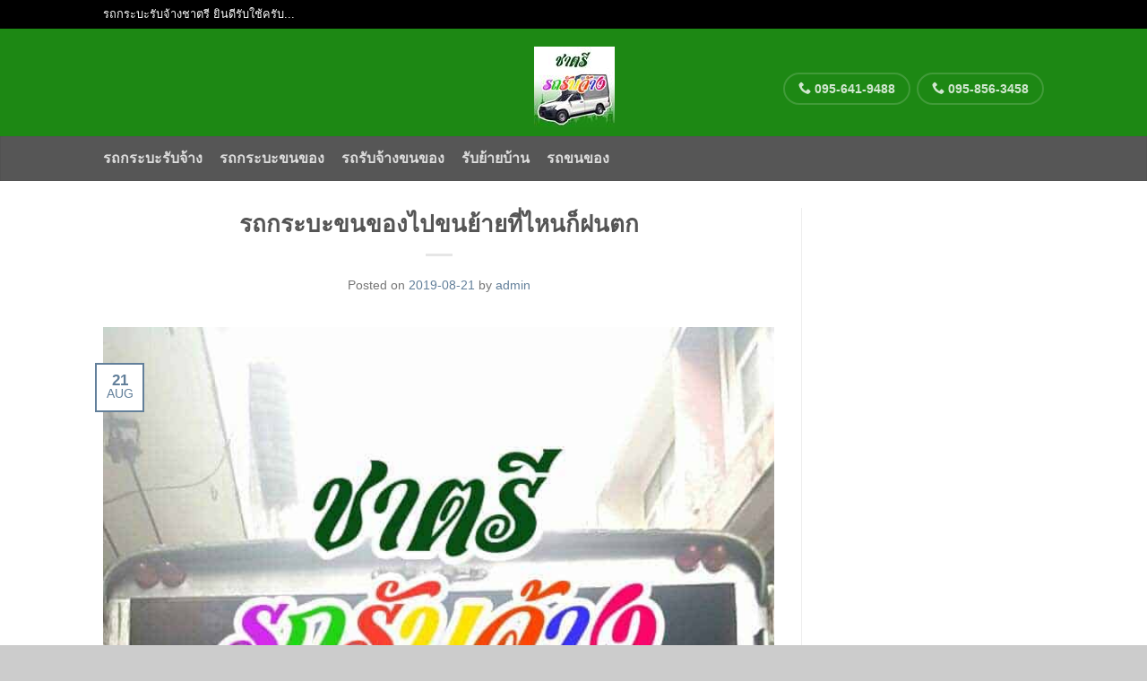

--- FILE ---
content_type: text/html; charset=UTF-8
request_url: https://www.xn--12cmc8cvaa3dcb2kbnp53a.com/%E0%B8%A3%E0%B8%96%E0%B8%81%E0%B8%A3%E0%B8%B0%E0%B8%9A%E0%B8%B0%E0%B8%82%E0%B8%99%E0%B8%82%E0%B8%AD%E0%B8%87/%E0%B8%A3%E0%B8%96%E0%B8%81%E0%B8%A3%E0%B8%B0%E0%B8%9A%E0%B8%B0%E0%B8%82%E0%B8%99%E0%B8%82%E0%B8%AD%E0%B8%87%E0%B9%84%E0%B8%9B%E0%B8%82%E0%B8%99%E0%B8%A2%E0%B9%89%E0%B8%B2%E0%B8%A2%E0%B8%97%E0%B8%B5/
body_size: 32594
content:
<!DOCTYPE html>
<!--[if lte IE 9 ]><html class="ie lt-ie9" dir="ltr" lang="en"
	prefix="og: https://ogp.me/ns#" > <![endif]-->
<!--[if (gte IE 9)|!(IE)]><!--><html dir="ltr" lang="en"
	prefix="og: https://ogp.me/ns#" > <!--<![endif]-->
<head><meta charset="UTF-8" /><script>if(navigator.userAgent.match(/MSIE|Internet Explorer/i)||navigator.userAgent.match(/Trident\/7\..*?rv:11/i)){var href=document.location.href;if(!href.match(/[?&]nowprocket/)){if(href.indexOf("?")==-1){if(href.indexOf("#")==-1){document.location.href=href+"?nowprocket=1"}else{document.location.href=href.replace("#","?nowprocket=1#")}}else{if(href.indexOf("#")==-1){document.location.href=href+"&nowprocket=1"}else{document.location.href=href.replace("#","&nowprocket=1#")}}}}</script><script>class RocketLazyLoadScripts{constructor(){this.triggerEvents=["keydown","mousedown","mousemove","touchmove","touchstart","touchend","wheel"],this.userEventHandler=this._triggerListener.bind(this),this.touchStartHandler=this._onTouchStart.bind(this),this.touchMoveHandler=this._onTouchMove.bind(this),this.touchEndHandler=this._onTouchEnd.bind(this),this.clickHandler=this._onClick.bind(this),this.interceptedClicks=[],window.addEventListener("pageshow",t=>{this.persisted=t.persisted}),window.addEventListener("DOMContentLoaded",()=>{this._preconnect3rdParties()}),this.delayedScripts={normal:[],async:[],defer:[]},this.trash=[],this.allJQueries=[]}_addUserInteractionListener(t){if(document.hidden){t._triggerListener();return}this.triggerEvents.forEach(e=>window.addEventListener(e,t.userEventHandler,{passive:!0})),window.addEventListener("touchstart",t.touchStartHandler,{passive:!0}),window.addEventListener("mousedown",t.touchStartHandler),document.addEventListener("visibilitychange",t.userEventHandler)}_removeUserInteractionListener(){this.triggerEvents.forEach(t=>window.removeEventListener(t,this.userEventHandler,{passive:!0})),document.removeEventListener("visibilitychange",this.userEventHandler)}_onTouchStart(t){"HTML"!==t.target.tagName&&(window.addEventListener("touchend",this.touchEndHandler),window.addEventListener("mouseup",this.touchEndHandler),window.addEventListener("touchmove",this.touchMoveHandler,{passive:!0}),window.addEventListener("mousemove",this.touchMoveHandler),t.target.addEventListener("click",this.clickHandler),this._renameDOMAttribute(t.target,"onclick","rocket-onclick"),this._pendingClickStarted())}_onTouchMove(t){window.removeEventListener("touchend",this.touchEndHandler),window.removeEventListener("mouseup",this.touchEndHandler),window.removeEventListener("touchmove",this.touchMoveHandler,{passive:!0}),window.removeEventListener("mousemove",this.touchMoveHandler),t.target.removeEventListener("click",this.clickHandler),this._renameDOMAttribute(t.target,"rocket-onclick","onclick"),this._pendingClickFinished()}_onTouchEnd(t){window.removeEventListener("touchend",this.touchEndHandler),window.removeEventListener("mouseup",this.touchEndHandler),window.removeEventListener("touchmove",this.touchMoveHandler,{passive:!0}),window.removeEventListener("mousemove",this.touchMoveHandler)}_onClick(t){t.target.removeEventListener("click",this.clickHandler),this._renameDOMAttribute(t.target,"rocket-onclick","onclick"),this.interceptedClicks.push(t),t.preventDefault(),t.stopPropagation(),t.stopImmediatePropagation(),this._pendingClickFinished()}_replayClicks(){window.removeEventListener("touchstart",this.touchStartHandler,{passive:!0}),window.removeEventListener("mousedown",this.touchStartHandler),this.interceptedClicks.forEach(t=>{t.target.dispatchEvent(new MouseEvent("click",{view:t.view,bubbles:!0,cancelable:!0}))})}_waitForPendingClicks(){return new Promise(t=>{this._isClickPending?this._pendingClickFinished=t:t()})}_pendingClickStarted(){this._isClickPending=!0}_pendingClickFinished(){this._isClickPending=!1}_renameDOMAttribute(t,e,r){t.hasAttribute&&t.hasAttribute(e)&&(event.target.setAttribute(r,event.target.getAttribute(e)),event.target.removeAttribute(e))}_triggerListener(){this._removeUserInteractionListener(this),"loading"===document.readyState?document.addEventListener("DOMContentLoaded",this._loadEverythingNow.bind(this)):this._loadEverythingNow()}_preconnect3rdParties(){let t=[];document.querySelectorAll("script[type=rocketlazyloadscript]").forEach(e=>{if(e.hasAttribute("src")){let r=new URL(e.src).origin;r!==location.origin&&t.push({src:r,crossOrigin:e.crossOrigin||"module"===e.getAttribute("data-rocket-type")})}}),t=[...new Map(t.map(t=>[JSON.stringify(t),t])).values()],this._batchInjectResourceHints(t,"preconnect")}async _loadEverythingNow(){this.lastBreath=Date.now(),this._delayEventListeners(this),this._delayJQueryReady(this),this._handleDocumentWrite(),this._registerAllDelayedScripts(),this._preloadAllScripts(),await this._loadScriptsFromList(this.delayedScripts.normal),await this._loadScriptsFromList(this.delayedScripts.defer),await this._loadScriptsFromList(this.delayedScripts.async);try{await this._triggerDOMContentLoaded(),await this._triggerWindowLoad()}catch(t){console.error(t)}window.dispatchEvent(new Event("rocket-allScriptsLoaded")),this._waitForPendingClicks().then(()=>{this._replayClicks()}),this._emptyTrash()}_registerAllDelayedScripts(){document.querySelectorAll("script[type=rocketlazyloadscript]").forEach(t=>{t.hasAttribute("data-rocket-src")?t.hasAttribute("async")&&!1!==t.async?this.delayedScripts.async.push(t):t.hasAttribute("defer")&&!1!==t.defer||"module"===t.getAttribute("data-rocket-type")?this.delayedScripts.defer.push(t):this.delayedScripts.normal.push(t):this.delayedScripts.normal.push(t)})}async _transformScript(t){return new Promise((await this._littleBreath(),navigator.userAgent.indexOf("Firefox/")>0||""===navigator.vendor)?e=>{let r=document.createElement("script");[...t.attributes].forEach(t=>{let e=t.nodeName;"type"!==e&&("data-rocket-type"===e&&(e="type"),"data-rocket-src"===e&&(e="src"),r.setAttribute(e,t.nodeValue))}),t.text&&(r.text=t.text),r.hasAttribute("src")?(r.addEventListener("load",e),r.addEventListener("error",e)):(r.text=t.text,e());try{t.parentNode.replaceChild(r,t)}catch(i){e()}}:async e=>{function r(){t.setAttribute("data-rocket-status","failed"),e()}try{let i=t.getAttribute("data-rocket-type"),n=t.getAttribute("data-rocket-src");t.text,i?(t.type=i,t.removeAttribute("data-rocket-type")):t.removeAttribute("type"),t.addEventListener("load",function r(){t.setAttribute("data-rocket-status","executed"),e()}),t.addEventListener("error",r),n?(t.removeAttribute("data-rocket-src"),t.src=n):t.src="data:text/javascript;base64,"+window.btoa(unescape(encodeURIComponent(t.text)))}catch(s){r()}})}async _loadScriptsFromList(t){let e=t.shift();return e&&e.isConnected?(await this._transformScript(e),this._loadScriptsFromList(t)):Promise.resolve()}_preloadAllScripts(){this._batchInjectResourceHints([...this.delayedScripts.normal,...this.delayedScripts.defer,...this.delayedScripts.async],"preload")}_batchInjectResourceHints(t,e){var r=document.createDocumentFragment();t.forEach(t=>{let i=t.getAttribute&&t.getAttribute("data-rocket-src")||t.src;if(i){let n=document.createElement("link");n.href=i,n.rel=e,"preconnect"!==e&&(n.as="script"),t.getAttribute&&"module"===t.getAttribute("data-rocket-type")&&(n.crossOrigin=!0),t.crossOrigin&&(n.crossOrigin=t.crossOrigin),t.integrity&&(n.integrity=t.integrity),r.appendChild(n),this.trash.push(n)}}),document.head.appendChild(r)}_delayEventListeners(t){let e={};function r(t,r){!function t(r){!e[r]&&(e[r]={originalFunctions:{add:r.addEventListener,remove:r.removeEventListener},eventsToRewrite:[]},r.addEventListener=function(){arguments[0]=i(arguments[0]),e[r].originalFunctions.add.apply(r,arguments)},r.removeEventListener=function(){arguments[0]=i(arguments[0]),e[r].originalFunctions.remove.apply(r,arguments)});function i(t){return e[r].eventsToRewrite.indexOf(t)>=0?"rocket-"+t:t}}(t),e[t].eventsToRewrite.push(r)}function i(t,e){let r=t[e];Object.defineProperty(t,e,{get:()=>r||function(){},set(i){t["rocket"+e]=r=i}})}r(document,"DOMContentLoaded"),r(window,"DOMContentLoaded"),r(window,"load"),r(window,"pageshow"),r(document,"readystatechange"),i(document,"onreadystatechange"),i(window,"onload"),i(window,"onpageshow")}_delayJQueryReady(t){let e;function r(r){if(r&&r.fn&&!t.allJQueries.includes(r)){r.fn.ready=r.fn.init.prototype.ready=function(e){return t.domReadyFired?e.bind(document)(r):document.addEventListener("rocket-DOMContentLoaded",()=>e.bind(document)(r)),r([])};let i=r.fn.on;r.fn.on=r.fn.init.prototype.on=function(){if(this[0]===window){function t(t){return t.split(" ").map(t=>"load"===t||0===t.indexOf("load.")?"rocket-jquery-load":t).join(" ")}"string"==typeof arguments[0]||arguments[0]instanceof String?arguments[0]=t(arguments[0]):"object"==typeof arguments[0]&&Object.keys(arguments[0]).forEach(e=>{delete Object.assign(arguments[0],{[t(e)]:arguments[0][e]})[e]})}return i.apply(this,arguments),this},t.allJQueries.push(r)}e=r}r(window.jQuery),Object.defineProperty(window,"jQuery",{get:()=>e,set(t){r(t)}})}async _triggerDOMContentLoaded(){this.domReadyFired=!0,await this._littleBreath(),document.dispatchEvent(new Event("rocket-DOMContentLoaded")),await this._littleBreath(),window.dispatchEvent(new Event("rocket-DOMContentLoaded")),await this._littleBreath(),document.dispatchEvent(new Event("rocket-readystatechange")),await this._littleBreath(),document.rocketonreadystatechange&&document.rocketonreadystatechange()}async _triggerWindowLoad(){await this._littleBreath(),window.dispatchEvent(new Event("rocket-load")),await this._littleBreath(),window.rocketonload&&window.rocketonload(),await this._littleBreath(),this.allJQueries.forEach(t=>t(window).trigger("rocket-jquery-load")),await this._littleBreath();let t=new Event("rocket-pageshow");t.persisted=this.persisted,window.dispatchEvent(t),await this._littleBreath(),window.rocketonpageshow&&window.rocketonpageshow({persisted:this.persisted})}_handleDocumentWrite(){let t=new Map;document.write=document.writeln=function(e){let r=document.currentScript;r||console.error("WPRocket unable to document.write this: "+e);let i=document.createRange(),n=r.parentElement,s=t.get(r);void 0===s&&(s=r.nextSibling,t.set(r,s));let a=document.createDocumentFragment();i.setStart(a,0),a.appendChild(i.createContextualFragment(e)),n.insertBefore(a,s)}}async _littleBreath(){Date.now()-this.lastBreath>45&&(await this._requestAnimFrame(),this.lastBreath=Date.now())}async _requestAnimFrame(){return document.hidden?new Promise(t=>setTimeout(t)):new Promise(t=>requestAnimationFrame(t))}_emptyTrash(){this.trash.forEach(t=>t.remove())}static run(){let t=new RocketLazyLoadScripts;t._addUserInteractionListener(t)}}RocketLazyLoadScripts.run();</script>
	
	<meta name="viewport" content="width=device-width, initial-scale=1.0, maximum-scale=1.0, user-scalable=no" />
	<link rel="profile" href="http://gmpg.org/xfn/11" />
	<link rel="pingback" href="https://www.xn--12cmc8cvaa3dcb2kbnp53a.com/xmlrpc.php" />
	
	<title>รถกระบะขนของไปขนย้ายที่ไหนก็ฝนตก โทร 095-641-9488</title><link rel="preload" as="font" href="https://www.xn--12cmc8cvaa3dcb2kbnp53a.com/wp-content/themes/flatsome/css/fonts/icomoon.woff" crossorigin><style id="wpr-usedcss">:where(.wp-block-button__link){border-radius:9999px;box-shadow:none;padding:calc(.667em + 2px) calc(1.333em + 2px);text-decoration:none}:where(.wp-block-calendar table:not(.has-background) th){background:#ddd}:where(.wp-block-columns.has-background){padding:1.25em 2.375em}:where(.wp-block-post-comments input[type=submit]){border:none}:where(.wp-block-file__button){border-radius:2em;padding:.5em 1em}:where(.wp-block-file__button):is(a):active,:where(.wp-block-file__button):is(a):focus,:where(.wp-block-file__button):is(a):hover,:where(.wp-block-file__button):is(a):visited{box-shadow:none;color:#fff;opacity:.85;text-decoration:none}.wp-block-image img{height:auto;max-width:100%;vertical-align:bottom}.wp-block-image img{box-sizing:border-box}.wp-block-image.aligncenter{text-align:center}.wp-block-image .aligncenter,.wp-block-image.aligncenter{display:table}.wp-block-image .aligncenter>figcaption,.wp-block-image.aligncenter>figcaption{caption-side:bottom;display:table-caption}.wp-block-image .aligncenter{margin-left:auto;margin-right:auto}.wp-block-image figcaption{margin-bottom:1em;margin-top:.5em}.wp-block-image :where(.has-border-color){border-style:solid}.wp-block-image :where([style*=border-top-color]){border-top-style:solid}.wp-block-image :where([style*=border-right-color]){border-right-style:solid}.wp-block-image :where([style*=border-bottom-color]){border-bottom-style:solid}.wp-block-image :where([style*=border-left-color]){border-left-style:solid}.wp-block-image :where([style*=border-width]){border-style:solid}.wp-block-image :where([style*=border-top-width]){border-top-style:solid}.wp-block-image :where([style*=border-right-width]){border-right-style:solid}.wp-block-image :where([style*=border-bottom-width]){border-bottom-style:solid}.wp-block-image :where([style*=border-left-width]){border-left-style:solid}.wp-block-image figure{margin:0}ol,ul{box-sizing:border-box}:where(.wp-block-navigation.has-background .wp-block-navigation-item a:not(.wp-element-button)),:where(.wp-block-navigation.has-background .wp-block-navigation-submenu a:not(.wp-element-button)){padding:.5em 1em}:where(.wp-block-navigation .wp-block-navigation__submenu-container .wp-block-navigation-item a:not(.wp-element-button)),:where(.wp-block-navigation .wp-block-navigation__submenu-container .wp-block-navigation-submenu a:not(.wp-element-button)),:where(.wp-block-navigation .wp-block-navigation__submenu-container .wp-block-navigation-submenu button.wp-block-navigation-item__content),:where(.wp-block-navigation .wp-block-navigation__submenu-container .wp-block-pages-list__item button.wp-block-navigation-item__content){padding:.5em 1em}:where(p.has-text-color:not(.has-link-color)) a{color:inherit}:where(.wp-block-search__button){border:1px solid #ccc;padding:.375em .625em}:where(.wp-block-search__button-inside .wp-block-search__inside-wrapper){border:1px solid #949494;padding:4px}:where(.wp-block-search__button-inside .wp-block-search__inside-wrapper) .wp-block-search__input{border:none;border-radius:0;padding:0 0 0 .25em}:where(.wp-block-search__button-inside .wp-block-search__inside-wrapper) .wp-block-search__input:focus{outline:0}:where(.wp-block-search__button-inside .wp-block-search__inside-wrapper) :where(.wp-block-search__button){padding:.125em .5em}:where(pre.wp-block-verse){font-family:inherit}:root{--wp--preset--font-size--normal:16px;--wp--preset--font-size--huge:42px}.aligncenter{clear:both}html :where(.has-border-color){border-style:solid}html :where([style*=border-top-color]){border-top-style:solid}html :where([style*=border-right-color]){border-right-style:solid}html :where([style*=border-bottom-color]){border-bottom-style:solid}html :where([style*=border-left-color]){border-left-style:solid}html :where([style*=border-width]){border-style:solid}html :where([style*=border-top-width]){border-top-style:solid}html :where([style*=border-right-width]){border-right-style:solid}html :where([style*=border-bottom-width]){border-bottom-style:solid}html :where([style*=border-left-width]){border-left-style:solid}html :where(img[class*=wp-image-]){height:auto;max-width:100%}figure{margin:0 0 1em}html :where(.is-position-sticky){--wp-admin--admin-bar--position-offset:var(--wp-admin--admin-bar--height,0px)}@media screen and (max-width:600px){html :where(.is-position-sticky){--wp-admin--admin-bar--position-offset:0px}}body{--wp--preset--color--black:#000000;--wp--preset--color--cyan-bluish-gray:#abb8c3;--wp--preset--color--white:#ffffff;--wp--preset--color--pale-pink:#f78da7;--wp--preset--color--vivid-red:#cf2e2e;--wp--preset--color--luminous-vivid-orange:#ff6900;--wp--preset--color--luminous-vivid-amber:#fcb900;--wp--preset--color--light-green-cyan:#7bdcb5;--wp--preset--color--vivid-green-cyan:#00d084;--wp--preset--color--pale-cyan-blue:#8ed1fc;--wp--preset--color--vivid-cyan-blue:#0693e3;--wp--preset--color--vivid-purple:#9b51e0;--wp--preset--gradient--vivid-cyan-blue-to-vivid-purple:linear-gradient(135deg,rgba(6, 147, 227, 1) 0%,rgb(155, 81, 224) 100%);--wp--preset--gradient--light-green-cyan-to-vivid-green-cyan:linear-gradient(135deg,rgb(122, 220, 180) 0%,rgb(0, 208, 130) 100%);--wp--preset--gradient--luminous-vivid-amber-to-luminous-vivid-orange:linear-gradient(135deg,rgba(252, 185, 0, 1) 0%,rgba(255, 105, 0, 1) 100%);--wp--preset--gradient--luminous-vivid-orange-to-vivid-red:linear-gradient(135deg,rgba(255, 105, 0, 1) 0%,rgb(207, 46, 46) 100%);--wp--preset--gradient--very-light-gray-to-cyan-bluish-gray:linear-gradient(135deg,rgb(238, 238, 238) 0%,rgb(169, 184, 195) 100%);--wp--preset--gradient--cool-to-warm-spectrum:linear-gradient(135deg,rgb(74, 234, 220) 0%,rgb(151, 120, 209) 20%,rgb(207, 42, 186) 40%,rgb(238, 44, 130) 60%,rgb(251, 105, 98) 80%,rgb(254, 248, 76) 100%);--wp--preset--gradient--blush-light-purple:linear-gradient(135deg,rgb(255, 206, 236) 0%,rgb(152, 150, 240) 100%);--wp--preset--gradient--blush-bordeaux:linear-gradient(135deg,rgb(254, 205, 165) 0%,rgb(254, 45, 45) 50%,rgb(107, 0, 62) 100%);--wp--preset--gradient--luminous-dusk:linear-gradient(135deg,rgb(255, 203, 112) 0%,rgb(199, 81, 192) 50%,rgb(65, 88, 208) 100%);--wp--preset--gradient--pale-ocean:linear-gradient(135deg,rgb(255, 245, 203) 0%,rgb(182, 227, 212) 50%,rgb(51, 167, 181) 100%);--wp--preset--gradient--electric-grass:linear-gradient(135deg,rgb(202, 248, 128) 0%,rgb(113, 206, 126) 100%);--wp--preset--gradient--midnight:linear-gradient(135deg,rgb(2, 3, 129) 0%,rgb(40, 116, 252) 100%);--wp--preset--duotone--dark-grayscale:url('#wp-duotone-dark-grayscale');--wp--preset--duotone--grayscale:url('#wp-duotone-grayscale');--wp--preset--duotone--purple-yellow:url('#wp-duotone-purple-yellow');--wp--preset--duotone--blue-red:url('#wp-duotone-blue-red');--wp--preset--duotone--midnight:url('#wp-duotone-midnight');--wp--preset--duotone--magenta-yellow:url('#wp-duotone-magenta-yellow');--wp--preset--duotone--purple-green:url('#wp-duotone-purple-green');--wp--preset--duotone--blue-orange:url('#wp-duotone-blue-orange');--wp--preset--font-size--small:13px;--wp--preset--font-size--medium:20px;--wp--preset--font-size--large:36px;--wp--preset--font-size--x-large:42px;--wp--preset--spacing--20:0.44rem;--wp--preset--spacing--30:0.67rem;--wp--preset--spacing--40:1rem;--wp--preset--spacing--50:1.5rem;--wp--preset--spacing--60:2.25rem;--wp--preset--spacing--70:3.38rem;--wp--preset--spacing--80:5.06rem;--wp--preset--shadow--natural:6px 6px 9px rgba(0, 0, 0, .2);--wp--preset--shadow--deep:12px 12px 50px rgba(0, 0, 0, .4);--wp--preset--shadow--sharp:6px 6px 0px rgba(0, 0, 0, .2);--wp--preset--shadow--outlined:6px 6px 0px -3px rgba(255, 255, 255, 1),6px 6px rgba(0, 0, 0, 1);--wp--preset--shadow--crisp:6px 6px 0px rgba(0, 0, 0, 1)}:where(.is-layout-flex){gap:.5em}:where(.wp-block-columns.is-layout-flex){gap:2em}@font-face{font-display:swap;font-family:icomoon;src:url("https://www.xn--12cmc8cvaa3dcb2kbnp53a.com/wp-content/themes/flatsome/css/fonts/icomoon.eot");src:url("https://www.xn--12cmc8cvaa3dcb2kbnp53a.com/wp-content/themes/flatsome/css/fonts/icomoon.eot?#iefix") format("embedded-opentype"),url("https://www.xn--12cmc8cvaa3dcb2kbnp53a.com/wp-content/themes/flatsome/css/fonts/icomoon.woff") format("woff"),url("https://www.xn--12cmc8cvaa3dcb2kbnp53a.com/wp-content/themes/flatsome/css/fonts/icomoon.ttf") format("truetype"),url("https://www.xn--12cmc8cvaa3dcb2kbnp53a.com/wp-content/themes/flatsome/css/fonts/icomoon.svg#icomoon") format("svg");font-weight:400;font-style:normal}.icon-angle-left,.icon-angle-right,.icon-angle-up,.icon-menu,.icon-phone{font-family:icomoon!important;speak:none!important;font-style:normal!important;font-weight:400!important;font-variant:normal!important;text-transform:none!important;line-height:1;-webkit-font-smoothing:antialiased!important}.icon-phone:before{content:"\e600"!important}.icon-angle-left:before{content:"\f104"!important}.icon-angle-right:before{content:"\f105"!important}.icon-angle-up:before{content:"\f106"!important}.icon-menu:before{content:"\e00b"!important}.animated,.ux-slider .start-anim.animated{-webkit-backface-visibility:hidden;-webkit-animation-fill-mode:both;animation-fill-mode:both;opacity:0!important;-webkit-transition:-webkit-transform 1.3s,opacity .5s ease-in;transition:transform 1.3s,opacity .5s ease-in;pointer-events:none}.fadeInUp,.ux-slider .start-anim.fadeInUp{-webkit-transform:translate3d(0,30px,0);transform:translate3d(0,30px,0)}.no-js .animated,.no-js .ux-slider .is-selected .animated,.start-anim.animated,.ux-slider .is-selected .animated,html[data-useragent*=iPhone] .animated{pointer-events:inherit;-webkit-transition-delay:.1s;transition-delay:.1s;-webkit-transform:translate3d(0,0,0) scale(1);transform:translate3d(0,0,0) scale(1);opacity:1!important}.ux-slider .is-selected .start-anim.animated{-webkit-transition-delay:.3s;transition-delay:.3s}.animated+.animated{-webkit-transition-delay:0.2s;transition-delay:0.2s}.animated+.animated+.animated{-webkit-transition-delay:0.4s;transition-delay:0.4s}.animated+.animated+.animated+.animated{-webkit-transition-delay:0.6s;transition-delay:0.6s}.animated+.animated+.animated+.animated+.animated{-webkit-transition-delay:0.8s;transition-delay:0.8s}article,aside,details,figcaption,figure,footer,header,hgroup,main,nav,section,summary{display:block}audio,canvas,video{display:inline-block}audio:not([controls]){display:none;height:0}[hidden],template{display:none}script{display:none!important}html{font-family:sans-serif;-ms-text-size-adjust:100%;-webkit-text-size-adjust:100%}body{margin:0}a{background:0 0}a:focus{outline:dotted thin}a:active,a:hover{outline:0}h1{font-size:2em;margin:.67em 0}abbr[title]{border-bottom:1px dotted}b,strong{font-weight:700}hr{-moz-box-sizing:content-box;box-sizing:content-box;height:0}mark{background:#ff0;color:#000}code{font-family:monospace,serif;font-size:1em}small{font-size:80%}sub,sup{font-size:75%;line-height:0;position:relative;vertical-align:baseline}sup{top:-.5em}sub{bottom:-.25em}img{border:0}svg:not(:root){overflow:hidden}figure{margin:0}fieldset{border:1px solid silver;margin:0 2px;padding:.35em .625em .75em}legend{border:0;padding:0}button,input,select,textarea{font-family:inherit;font-size:100%;margin:0}button,input{line-height:normal}button,select{text-transform:none}button,html input[type=button],input[type=reset],input[type=submit]{-webkit-appearance:button;cursor:pointer}button[disabled],html input[disabled]{cursor:default}input[type=checkbox],input[type=radio]{-moz-box-sizing:border-box;box-sizing:border-box;padding:0}input[type=search]{-webkit-appearance:textfield;-moz-box-sizing:content-box;box-sizing:content-box}input[type=search]::-webkit-search-cancel-button,input[type=search]::-webkit-search-decoration{-webkit-appearance:none}button::-moz-focus-inner,input::-moz-focus-inner{border:0;padding:0}textarea{overflow:auto;vertical-align:top}table{border-collapse:collapse;border-spacing:0}*,:after,:before{-moz-box-sizing:border-box;box-sizing:border-box}body,html{font-size:100%}body{background:#fff;color:#777;padding:0;margin:0;font-family:Helvetica,Helvetica,Arial,sans-serif;font-weight:400;font-style:normal;line-height:1;position:relative;cursor:default}a:hover{cursor:pointer}a:focus{outline:0}embed,img,object{max-width:100%;height:auto}embed,object{height:100%}img{-ms-interpolation-mode:bicubic}.left{float:left!important}.right{float:right!important}.text-center{text-align:center!important}.hide{display:none}.antialiased{-webkit-font-smoothing:antialiased;-moz-osx-font-smoothing:grayscale}img{display:inline-block;vertical-align:middle}textarea{height:auto;min-height:50px}select{width:100%}body,html{min-height:100%}body{background-color:#ccc}#wrapper{background-color:#fff}body.full-width #wrapper{width:100%}.page-wrapper{padding:30px 0}.page-wrapper:after,.page-wrapper:before{content:" ";display:table}.page-wrapper:after{clear:both}.row.container{margin-bottom:30px!important}.nav-dropdown{max-width:67.5em}.clear:after,.clear:before{content:" ";display:table}.clear:after{clear:both}.column-inner{float:left;width:100%;display:block}.column-inner:after,.column-inner:before{content:" ";display:table}.column-inner:after{clear:both}.uppercase{text-transform:uppercase}p:empty{display:none!important}p.small{font-size:95%}table{width:100%}ul.tabs{margin-left:0!important}.tabbed-content:after,.tabbed-content:before{content:" ";display:table}.tabbed-content:after{clear:both}.tabbed-content ul.tabs{display:block;width:100%;overflow:hidden;margin-bottom:10px}.tabbed-content ul.tabs li{list-style:none;display:inline-block;vertical-align:top}.tabbed-content ul.tabs li a{color:#999;font-weight:700;text-transform:uppercase;margin-right:25px;font-size:90%;border-top:4px solid transparent;padding:10px 0;display:block;-webkit-transition:border .2s ease-out;transition:border .2s ease-out}.tabbed-content ul.tabs li a:hover{border-color:#777;color:#777}.tabbed-content ul.tabs li.active a{border-color:#333;color:#333}.tabbed-content.shortcode_tabgroup .tabs{border-top:2px solid #eee}.tabbed-content .entry-content{padding-top:0}.shortcode_tabgroup h3{margin-bottom:15px}.shortcode_tabgroup,.shortcode_tabgroup_vertical{margin-bottom:30px}.shortcode_tabgroup_vertical h3{border-bottom:2px solid #eee;padding-bottom:15px;margin:0}.tabbed-content .panel{zoom:1;float:left;visibility:hidden;height:0;display:block;overflow:hidden;opacity:0;-webkit-transition:opacity ease-out;transition:opacity 0s ease-out}.tabbed-content .panel.active{margin:15px 0;float:none;line-height:130%;visibility:visible;height:auto;overflow:visible;opacity:1;-webkit-transition:opacity .3s ease-out;transition:opacity .3s ease-out}.accordion{margin-bottom:30px}.accordion .accordion-title a{font-size:110%;line-height:130%;color:#999;padding:20px 15px;display:block;border-top:1px solid #ddd;-webkit-transition:border .2s ease-out;transition:border .2s ease-out}.accordion .accordion-title.active a{color:#333;background-color:#f9f9f9;border-top:3px solid #ddd;border-bottom:1px solid #eee}.product-details .accordion-title.active a{background:0 0;border-width:1px}.accordion .accordion-title a:before{font-family:icomoon;content:'\e00c';font-size:16px;margin-right:15px}.accordion .accordion-title.active a:before{content:'\e00d'}.avatar,.circle{border-radius:999px}.quantity{display:inline-block;vertical-align:top;white-space:nowrap}.quantity.buttons_added{text-align:left}.quantity.buttons_added:after,.quantity.buttons_added:before{content:" ";display:table}.quantity.buttons_added:after{clear:both}.quantity.buttons_added input{display:inline-block}.quantity.buttons_added .minus,.quantity.buttons_added .plus{padding:7px 10px 8px;height:41px;background-color:#fff;border:1px solid #ccc}.quantity.buttons_added .minus{border-right:0}.quantity.buttons_added .plus{border-left:0}.quantity.buttons_added .minus:hover,.quantity.buttons_added .plus:hover{background:#eee}.quantity input::-webkit-inner-spin-button,.quantity input::-webkit-outer-spin-button{-webkit-appearance:none;margin:0}#top-link{position:fixed;right:35px;text-align:center;bottom:10%;color:#fff;font-weight:700;text-decoration:none;border-radius:100%;background:#111;width:40px;height:40px;padding:0 8px 6px;font-size:32px;opacity:.9;z-index:99}#top-link.active{display:block}.column-inner ol,.column-inner ul,.entry-content>ul{margin-left:20px}.entry-content ol{margin-left:20px}#content>ul{margin-left:20px}.tx-div{display:block;height:3px;background-color:#000;opacity:.1;margin:15px 0}.text-center .tx-div{margin:15px auto}.tx-div.small{width:30px}.tx-div.medium{width:60px}.tx-div.full{width:100%}.collapse .row .columns{position:relative;padding-left:0;padding-right:0;float:left}select{font-size:95%;color:#333;border:1px solid #ddd;border-radius:0;height:36px;padding:0 10px;box-shadow:inset 0 -1.3em 1em 0 rgba(0,0,0,.02);background-color:#fff;-webkit-appearance:none;background-image:url("[data-uri]");background-position:100% 50%;background-repeat:no-repeat;background-size:auto 15%;border-radius:0}select{line-height:30px}select:hover{box-shadow:inset 0 -1.8em 1em 0 transparent}@media screen and (-ms-high-contrast:active),(-ms-high-contrast:none){select::-ms-expand{display:none}select:focus::-ms-value{background:0 0;color:#222}}select::-moz-focusring{color:transparent;text-shadow:0 0 0 #000}.processing:before,.ux-loading{content:" ";z-index:99999;font-size:10px;position:absolute;pointer-events:none;top:50%;left:50%;margin-left:-15px;margin-top:-15px;text-indent:-9999em;border-top:3px solid rgba(0,0,0,.1);border-right:3px solid rgba(0,0,0,.1);border-bottom:3px solid rgba(0,0,0,.1);opacity:.8;border-left:3px solid #627f9a;-webkit-animation:.5s linear infinite spin;animation:.5s linear infinite spin}.dark .processing:before,.dark.ux-loading{border-left:3px solid #fff!important}.processing:before,.ux-loading{border-radius:50%;width:30px;height:30px}.site-header .ux-loading,.site-header .ux-loading:after{width:26px;height:26px}.flickity-enabled+.ux-loading{-webkit-animation:1s fadeOutRotate;animation:1s fadeOutRotate;-webkit-animation-fill-mode:forwards;animation-fill-mode:forwards}@-webkit-keyframes fadeOutRotate{0%{opacity:1;-webkit-transform:rotate(0);transform:rotate(0)}100%{opacity:0;-webkit-transform:rotate(360deg);transform:rotate(360deg)}}@keyframes fadeOutRotate{0%{opacity:1;-webkit-transform:rotate(0);transform:rotate(0)}100%{opacity:0;-webkit-transform:rotate(360deg);transform:rotate(360deg)}}@-webkit-keyframes spin{0%{-webkit-transform:rotate(0);transform:rotate(0)}100%{-webkit-transform:rotate(360deg);transform:rotate(360deg)}}@keyframes spin{0%{-webkit-transform:rotate(0);transform:rotate(0)}100%{-webkit-transform:rotate(360deg);transform:rotate(360deg)}}.columns>br,.row>br{display:none!important}.tooltipster-default{border-radius:5px;background-color:#000;background-color:rgba(0,0,0,.8);color:#fff}.tooltipster-default img{max-width:200px}.tooltipster-default .tooltipster-content{font-family:Arial,sans-serif;font-size:14px;line-height:16px;padding:8px 10px;overflow:hidden}.tooltipster-arrow{display:block;text-align:center;width:100%;height:100%;position:absolute;top:0;left:0;z-index:-1}.tooltipster-arrow span{display:block;width:0;height:0;position:absolute}.tooltipster-arrow-left span{border-top:4px solid transparent!important;border-bottom:4px solid transparent!important;border-left:4px solid;top:50%;margin-top:-4px;right:-4px}.tooltipster-arrow-right span{border-top:8px solid transparent!important;border-bottom:8px solid transparent!important;border-right:8px solid;top:50%;margin-top:-7px;left:-7px}.post-date,.ux-header-element a,ul.header-nav li a{-webkit-transition:.2s ease-out;transition:all .2s ease-out}.mfp-bg,.parallax_img_inner{-webkit-transition:opacity .2s ease-out;transition:opacity .2s ease-out}#top-bar{background-color:#627f9a;color:#fff;z-index:11;position:relative}#top-bar li>a{color:#fff}#top-bar .left-text{opacity:1;font-size:80%;padding:10px 0}#top-bar .right-text{font-size:80%;padding:10px 0}#top-bar .row{position:relative}#top-bar span{opacity:1;font-weight:400}#top-bar .html>*{display:inline-block}.header-wrapper{z-index:99;position:relative}#masthead{background-color:#fff;top:-200px;-webkit-transition:top .6s,opacity .6s,background .3s;transition:top .6s,opacity .6s,background .3s;background-position:bottom center;background-repeat:repeat-x}#logo{height:100%;text-transform:uppercase;display:table-cell;vertical-align:middle}#logo a{display:block;padding-top:10px;margin:0;font-size:200%;line-height:100%;font-weight:700;float:left;width:100%}#logo a img{max-height:999px;height:auto;width:auto}#logo.logo-center a img{margin:0 auto}#logo a{color:#627f9a}#masthead .row{height:100%}#masthead .header-container{display:table;height:100%;width:100%}#masthead .left-links{display:table-cell;vertical-align:middle}#masthead .right-links{display:table-cell;vertical-align:middle}#masthead .left-links>ul{float:left;padding-top:15px;margin-left:15px}#masthead .right-links>ul{float:right;padding-top:15px}#masthead.stuck{opacity:.95;position:fixed;top:-200px;left:0;right:0;z-index:100;box-shadow:0 1px 15px 0 rgba(0,0,0,.2)}#masthead.stuck:hover,.wide-nav.stuck:hover{opacity:1}#masthead.stuck.move_down{height:70px;top:0}#masthead.stuck.move_down #logo a,#masthead.stuck.move_down .left-links>ul,#masthead.stuck.move_down .right-links>ul{padding:0!important}#masthead.stuck.move_down #logo a{float:none}.logo-center #masthead .left-links{width:40%}.logo-center #masthead .right-links{width:40%}.logo-center #masthead #logo{width:20%;text-align:center}.logo-center #masthead .left-links>ul{margin-left:0}.logo-center #masthead .left-links>ul>li{margin-left:0;margin-right:20px}ul.header-nav{margin:0}ul.header-nav li{float:left;margin-left:15px;list-style:none}ul.header-nav li a{text-transform:uppercase;font-size:80%;font-weight:700;padding:10px 0}.right-links>ul.header-nav{white-space:nowrap}.right-links>ul.header-nav>li{display:inline-block!important;float:none}.nav-dropdown{display:none;background:#fff;padding:20px 10px 20px 30px;z-index:999;border:3px solid #ddd;position:absolute;margin-top:10px;box-shadow:2px 2px 10px 2px rgba(0,0,0,.1)}.active .nav-dropdown{display:block!important}.left-links .nav-dropdown,.right-links .nav-dropdown{margin-left:-15px}.nav-dropdown>.row,.nav-dropdown>ul{position:relative}.nav-dropdown>.row:after,.nav-dropdown>ul:after{top:-37px;border:solid transparent;content:' ';height:0;width:0;position:absolute;pointer-events:none}.nav-dropdown>.row:after,.nav-dropdown>ul:after{border-color:rgba(221,221,221,0);border-bottom-color:#ddd;border-width:7px;left:8px;margin-left:-7px}.nav-dropdown>.row:after{left:-12px}.no-arrow.nav-dropdown>ul:after{opacity:0}ul.header-nav li ul{margin:0}ul.header-nav li ul.menu li{width:160px;float:none}ul.header-nav li .nav-dropdown li{display:block;width:100%;min-width:170px;margin:0;float:none}ul.header-nav li .nav-dropdown li a{font-weight:400;border-bottom:1px solid #f2f2f2;font-size:78%;display:block;padding:8px 0;margin-right:20px}ul.header-nav li .nav-dropdown>ul>li:last-child>a{border:0}ul.header-nav li .nav-dropdown li.image-column{position:relative;float:left!important;width:160px!important}ul.header-nav li .nav-dropdown li.image-column a{line-height:0;font-size:0;margin:0;padding:0;margin-right:-10px;margin-top:-20px;margin-bottom:-20px}ul.header-nav li .nav-dropdown li.image-column a img{width:100%}ul.header-nav li .nav-dropdown li.image-column a:hover{opacity:.9}ul.header-nav a.nav-top-link{color:#000;opacity:.5}ul.header-nav li.active a.nav-top-link{color:#000;opacity:1}ul.header-nav li .nav-dropdown a{color:#777}ul.header-nav li .nav-dropdown a:hover{color:#000}a.nav-top-link:before{margin-right:5px!important;position:relative;top:1px}.search-dropdown .nav-dropdown{width:260px;padding-right:30px!important}.search-dropdown input{-webkit-appearance:none;border-radius:0;-webkit-border-radius:0}.header-nav li:last-child{border-right:0!important;padding-right:0!important}#top-bar .html,.top-bar-nav{display:inline-block}ul.top-bar-nav{margin:0;line-height:100%}ul.top-bar-nav li{line-height:12px;list-style:none;position:relative;display:inline-block;border-left:1px solid rgba(255,255,255,.2);padding-left:10px;margin-left:10px}ul.top-bar-nav li:first-child{border:0}ul.top-bar-nav li a:hover{border-bottom:1px solid #fff}ul.top-bar-nav .nav-dropdown{padding:3px;right:0}ul.top-bar-nav .nav-dropdown ul{margin:0;min-width:100px}ul.top-bar-nav .nav-dropdown ul li{margin:0;padding:0;border-bottom:1px solid #eee;display:block}ul.top-bar-nav .nav-dropdown>ul:after{top:-20px;right:20px;left:auto}ul.top-bar-nav .nav-dropdown li a{font-size:90%;display:block;color:#111!important;text-transform:uppercase;padding:5px 10px;border:0}ul.top-bar-nav .nav-dropdown li a:hover{color:#777!important}ul.top-bar-nav .nav-dropdown ul li:last-child{border:0}.menu-item:before{margin-right:8px;font-size:100%;top:1px;position:relative}.wide-nav{-webkit-transition:top 650ms,opacity .6s;transition:top 650ms ease,opacity .6s;top:-300px;background-color:#eee;box-shadow:inset 0 0 1px rgba(0,0,0,.4)}.wide-nav.stuck{position:fixed;opacity:.9;top:-300px;right:0;left:0;z-index:99}.wide-nav .header-nav>li{margin-left:0;line-height:50px;display:inline-block;float:none}.wide-nav .wide-nav-right{display:table-cell;height:50px;vertical-align:middle}.wide-nav .wide-nav-right>div{display:table-cell;vertical-align:middle}.wide-nav .wide-nav-right button,.wide-nav .wide-nav-right input{margin-bottom:0}.wide-nav .wide-nav-right form{margin-left:15px;width:230px}.wide-nav .header-nav a.nav-top-link{padding-right:15px}.wide-nav.nav-center .nav-wrapper>#site-navigation{text-align:center}.wide-nav.nav-center .nav-wrapper>#site-navigation li{text-align:left}.wide-nav.nav-left .nav-wrapper>#site-navigation{float:left}.wide-nav .nav-dropdown{margin-top:-3px}.wide-nav.nav-center .nav-dropdown>.row:after,.wide-nav.nav-center .nav-dropdown>ul:after{left:60px}.wide-nav-search form{width:260px}.wide-nav-search>li{margin-left:0!important;margin-right:30px}.wide-nav-search>div{display:table-cell;vertical-align:middle;padding-top:15px;padding-left:20px}.logo-center .wide-nav-search>div{padding-left:0;padding-right:20px}.wide-nav-search button,.wide-nav-search form,.wide-nav-search input{margin-bottom:0!important}.ux-header-element a{color:#c1c1c1;display:inline-block;margin-left:7.5px;border:2px solid #ccc;padding:8px 15px!important;line-height:16px;font-size:14px!important}.ux-header-element a:hover{color:#fff;background:#627f9a;border-color:#627f9a}.html-block-inner>*{display:inline-block}.html-block-inner *{margin-bottom:0!important}#jPanelMenu{height:100%}.mobile-sidebar{padding:30px 0 100px;-moz-user-select:none;-khtml-user-select:none;-webkit-user-select:none;-o-user-select:none}.mobile-sidebar .search{padding-bottom:15px}.mobile-sidebar li{position:relative;z-index:99;display:block;padding:0 30px;border-bottom:1px solid rgba(0,0,0,.05);-webkit-transition:.3s;transition:all .3s}.mobile-sidebar li li{padding:0}.mobile-sidebar li:last-child,.mobile-sidebar li:last-of-type{border:0}.mobile-sidebar li a{text-transform:uppercase;font-size:80%;font-weight:700;width:80%;display:inline-block;padding:20px 0;color:#000;opacity:.5}.mobile-sidebar li a:hover,.mobile-sidebar li.active>a,.mobile-sidebar li.current-menu-item>a,.mobile-sidebar li.open>a{opacity:1}.mobile-sidebar .top-bar-mob li.menu-item a{font-size:80%;padding:15px 0;text-transform:none;font-weight:400}.mobile-sidebar li ul:before{font-family:icomoon;content:'\f107';font-size:22px;line-height:18px;margin:0;padding:20px 30px;text-align:center;opacity:.5;position:absolute;right:0;top:0}.mobile-sidebar .top-bar-mob li ul:before{padding:15px 30px;line-height:14px}.mobile-sidebar li ul:hover:before{opacity:1}.mobile-sidebar li.open{background-color:rgba(0,0,0,.02)}.mobile-sidebar li.open ul:before{content:'\f106'}.mobile-sidebar li ul li ul:before{display:none}.mobile-sidebar .html-block{text-align:center;padding:12px 28px}.mobile-sidebar input{-webkit-appearance:none;border-radius:0}.mobile-sidebar li ul{max-height:0;overflow:hidden;border-left:2px solid rgba(0,0,0,.05);padding-left:15px}.mobile-sidebar li.open ul{max-height:none;margin:0 0 30px}.mobile-sidebar li ul ul{border:0;display:block}.mobile-sidebar .image-column{display:none}.footer{padding:30px 0 0;border-top:1px solid #eee}.footer.light{background-color:#fff}.footer.dark{background-color:#777;border:0}.absolute-footer{padding:15px 0 25px}.absolute-footer.dark{background:#111}.absolute-footer .left{font-size:90%}.absolute-footer .right{font-size:90%}.footer-1{background-size:cover;background-repeat:no-repeat}.absolute-footer ul{margin:0 0 10px;overflow:hidden}.absolute-footer ul li{float:left;list-style:none;padding-right:15px;border-bottom:1px solid rgba(255,255,255,.1)}.absolute-footer ul li:last-child{padding:0}.absolute-footer ul li a{display:block;padding-bottom:5px;text-transform:uppercase;font-size:80%;color:#999}.absolute-footer ul li a:hover{color:#000}.copyright-footer{opacity:.6}#secondary{padding-top:30px}article.hentry,article.type-post{margin-bottom:60px}.page-right-sidebar .page-inner{padding-right:30px;border-right:1px solid #eee}.entry-header{margin-bottom:30px}h1.entry-title{margin:0 0 5px;-ms-word-wrap:break-word;word-wrap:break-word}.entry-image{position:relative;margin:10px 0 15px}.entry-image img{width:100%}.entry-image .post-date{font-size:17px;line-height:14px;position:absolute;top:40px;left:-9px;width:55px;height:55px;background:#fff;padding-top:11px;border-width:2px;z-index:1}.entry-meta{font-size:90%;padding:10px 0}.post-date{pointer-events:none;border:2px solid #627f9a;margin-right:10px;text-align:center;font-size:70%;padding:3px;color:#627f9a;font-weight:700;line-height:100%;text-transform:uppercase}.post-date .post-date-day{display:block}.post-date .post-date-month{font-weight:400;font-size:80%}.author-box{padding:30px 0;border-bottom:1px solid #ddd}.author-box p{font-size:80%}.author-box .author-name{margin:0}footer.entry-meta{margin-top:30px;padding:15px 0;border-top:1px dotted #eee;border-bottom:2px solid #ddd}.navigation-post{border-bottom:1px solid #ddd;overflow:hidden}.navigation-post a{padding:30px 20px;display:block;width:100%}.navigation-post span{display:inline-block;margin:0 5px;top:1px;position:relative}.navigation-post .nav-next{text-align:right;border-left:1px solid #ddd}.navigation-post>div{display:inline-block;width:48%}.gallery{margin-bottom:30px!important;margin-left:-5px!important;margin-right:-10px!important}.gallery img{max-width:100%!important;border:0!important;width:100%!important;height:auto!important;display:block}.aligncenter{clear:both;display:block;margin:0 auto}.post.sticky{border:3px solid #627f9a;padding:30px}.post.sticky footer.entry-meta{border-bottom:0}.hentry{margin:0 0 1.5em}.updated:not(.published){display:none}.single .byline{display:inline}.entry-content{margin:1.5em 0 0;-ms-word-wrap:break-word;word-wrap:break-word}.site-main .gallery{margin-bottom:1.5em}.site-main .gallery a img{border:none;height:auto;width:100%;max-width:90%}.size-full,.size-large{max-width:100%;height:auto}embed,iframe,object{max-width:100%}.page-featured-item #content>ul{margin-left:-7.5px}.page-featured-item h1{text-transform:uppercase}ul.products{margin-bottom:20px}.widget_price_filter input{display:none!important}.product-details{border-top:1px solid #eee}.prod-dropdown{display:inline-block;z-index:99}.prod-dropdown .nav-dropdown{left:auto;right:0!important;width:auto;padding:3px;margin:0}.prod-dropdown .nav-dropdown img{width:auto;display:block}.easyzoom{position:relative;display:inline-block}.easyzoom img{vertical-align:bottom}.easyzoom.is-loading img{cursor:progress}.easyzoom.is-error img{cursor:not-allowed}.easyzoom-notice{position:absolute;top:50%;left:50%;z-index:150;width:10em;margin:-1em 0 0 -5em;line-height:2em;text-align:center}.easyzoom-flyout{position:absolute;z-index:97;overflow:hidden;background:#fff;top:0;left:0;width:100%;height:100%;opacity:0;-webkit-transition:opacity .3s ease-out;transition:opacity .3s ease-out}.easyzoom-flyout:hover{opacity:1}ul.header-nav li .nav-dropdown li a.remove{border:2px solid #ddd;display:block;font-weight:bolder;height:25px;width:25px;padding:0;line-height:22px;text-align:center;color:#ddd;border-radius:99px;font-size:10px;margin-top:25%;display:inline-block}ul.header-nav li .nav-dropdown li a.remove{position:absolute;top:10px;margin:0;right:0;font-size:16px;line-height:21px}ul.header-nav li .nav-dropdown li a.remove:hover{border-color:#000;color:#000}table tr{border-bottom:1px dotted #ddd}td.actions{padding-top:20px;font-size:1em}.actions .button[disabled]{opacity:0;-webkit-transform:translateY(-30%);transform:translateY(-30%)}tr.shipping td{padding-left:15px}label.checkbox{display:inline-block;margin-left:10px;font-weight:400}.ux-slider-wrapper{position:relative}.is-dragging .flickity-viewport>*{pointer-events:none}.ux-slider{margin-bottom:30px;position:relative;overflow:hidden}.js-flickity:not(.flickity-enabled){white-space:nowrap;width:auto}.js-flickity:not(.flickity-enabled)>*{display:inline-block!important;white-space:normal!important;vertical-align:top}.js-flickity:not(.flickity-enabled)>a{width:100%}.ux-slider>a,.ux-slider>a>img,.ux-slider>img,.ux-slider>p{width:100%}.flickity-slider>*{-webkit-transition:opacity .6s,box-shadow .6s,-webkit-transform .6s;transition:opacity .6s,box-shadow .6s,-webkit-transform .6s;transition:transform .6s,opacity .6s,box-shadow .6s;transition:transform .6s,opacity .6s,box-shadow .6s,-webkit-transform .6s}.flickity-slider>.row,.flickity-slider>a,.flickity-slider>a>img,.flickity-slider>figure,.flickity-slider>img,.flickity-slider>p{width:100%;padding:0;margin:0}.flickity-enabled{position:relative}.flickity-enabled:focus{outline:0}.flickity-viewport{overflow:hidden;position:relative;height:100%;width:100%}.flickity-slider{position:absolute;width:100%;height:100%}.flickity-enabled.is-draggable{-webkit-tap-highlight-color:transparent;tap-highlight-color:transparent;-webkit-user-select:none;-moz-user-select:none;-ms-user-select:none;user-select:none}.flickity-enabled.is-draggable .flickity-viewport{cursor:move;cursor:-webkit-grab;cursor:-moz-grab;cursor:grab}.flickity-enabled.is-draggable .flickity-viewport.is-pointer-down{cursor:-webkit-grabbing;cursor:-moz-grabbing;cursor:grabbing}.flickity-prev-next-button.previous{left:0}.row.js-flickity .flickity-prev-next-button.previous{-webkit-transform:translateX(-30px);transform:translateX(-30px)}.flickity-prev-next-button.next{right:0}.row.js-flickity .flickity-prev-next-button.next{-webkit-transform:translateX(30px);transform:translateX(30px)}.flickity-rtl .flickity-prev-next-button.previous{left:auto;right:0}.flickity-rtl .flickity-prev-next-button.next{right:auto;left:0}.flickity-prev-next-button{position:absolute;top:0;bottom:0;background-color:transparent;margin:0;padding:0;width:15%;max-width:80px;color:#111;border:none;cursor:pointer;opacity:0;-webkit-transition:opacity .3s,background .3s,-webkit-transform .3s;transition:opacity .3s,background .3s,-webkit-transform .3s;transition:transform .3s,opacity .3s,background .3s;transition:transform .3s,opacity .3s,background .3s,-webkit-transform .3s}.js-flickity:hover .flickity-prev-next-button{opacity:.7;-webkit-transform:translateX(0);transform:translateX(0)}.js-flickity .flickity-prev-next-button:hover{box-shadow:none;opacity:1}.js-flickity .flickity-prev-next-button:hover .arrow,.js-flickity .flickity-prev-next-button:hover svg{fill:#627f9a}.flickity-prev-next-button:disabled,button.flickity-prev-next-button[disabled]{opacity:0!important;background:0 0!important;cursor:auto;box-shadow:none!important;pointer-events:none}.flickity-prev-next-button svg{position:absolute;padding:10%;left:50%;top:50%;width:100%;max-width:36px;max-height:36px;height:auto;-webkit-transition:.3s;transition:all .3s;-webkit-transform:translate(-50%,-50%);transform:translate(-50%,-50%)}.flickity-prev-next-button .arrow,.flickity-prev-next-button svg{border-color:currentColor;fill:#111;-webkit-transition:.3s;transition:all .3s}.flickity-prev-next-button.no-svg{color:#111;font-size:26px}.ux-slider .flickity-prev-next-button.next{-webkit-transform:translate(15%);transform:translate(15%)}.ux-slider .flickity-prev-next-button.previous{-webkit-transform:translateX(-15%);transform:translateX(-15%)}.ux-slider:hover .flickity-prev-next-button.next{-webkit-transform:translate(0);transform:translate(0)}.ux-slider:hover .flickity-prev-next-button.previous{-webkit-transform:translate(0);transform:translate(0)}@media screen and (max-width:48em){.ux-slider .flickity-prev-next-button{display:none}.flickity-prev-next-button svg{padding:0;border:0!important}.flickity-page-dots{pointer-events:none}}.flickity-page-dots{position:absolute;width:100%;bottom:20px;left:0;right:0;padding:0;margin:0;list-style:none;text-align:center;line-height:1}.row.js-flickity .flickity-page-dots{position:relative;bottom:0;margin-bottom:30px}.flickity-rtl .flickity-page-dots{direction:rtl}.flickity-page-dots .dot{display:inline-block;width:14px;height:14px;margin:0 3px;border:3px solid #111;border-radius:50%;opacity:.4;cursor:pointer;-webkit-transition:opacity .3s;transition:opacity .3s}.row.js-flickity .flickity-page-dots .dot{opacity:.2;width:10px;height:10px;border:0;background-color:#111}.flickity-page-dots .dot:hover{opacity:.7}.flickity-page-dots .dot.is-selected{background-color:#111;opacity:1!important}.product-gallery-slider{margin-bottom:20px}.product-gallery-slider img{min-width:100%;-webkit-backface-visibility:hidden;backface-visibility:hidden}.parallax_img_inner{opacity:0}.text-center .button{margin:10px 5px}.ux-banner-video{position:absolute;top:0;left:0;bottom:0;right:0;min-width:100%;min-height:100%;z-index:1}html[data-useragent*=iPad] .ux-banner-video{display:none!important}.mfp-bg{top:0;left:0;width:100%;height:100%;z-index:1042;overflow:hidden;position:fixed;background:#0b0b0b;opacity:0;-webkit-transition:opacity .2s;transition:opacity .2s}.mfp-bg.mfp-ready{opacity:.6}.mfp-bg.mfp-removing{opacity:0!important}.mfp-wrap{top:0;left:0;width:100%;height:100%;z-index:1043;position:fixed;outline:0!important;-webkit-backface-visibility:hidden}.mfp-container{text-align:center;position:absolute;width:100%;height:100%;left:0;top:0;padding:0;-moz-box-sizing:border-box;box-sizing:border-box}.mfp-container:before{content:'';display:inline-block;height:100%;vertical-align:middle}.mfp-align-top .mfp-container:before{display:none}.mfp-content{position:relative;display:inline-block;vertical-align:middle;margin:0 auto;text-align:left;z-index:1045;-webkit-transform:translateY(-20px) scale(.95);transform:translateY(-20px) scale(.95);opacity:0;-webkit-transition:opacity .3s,scale .3s,-webkit-transform .3s;transition:opacity .3s,scale .3s,-webkit-transform .3s;transition:transform .3s,opacity .3s,scale .3s;transition:transform .3s,opacity .3s,scale .3s,-webkit-transform .3s}.mfp-content-inner{box-shadow:1px 1px 5px 0 rgba(0,0,0,.2)}.mfp-ready .mfp-content{opacity:1;-webkit-transform:translateY(0) scale(1);transform:translateY(0) scale(1)}.mfp-ready.mfp-removing .mfp-content{opacity:0}.mfp-ajax-holder .mfp-content,.mfp-inline-holder .mfp-content{width:100%;cursor:auto}.mfp-ajax-cur{cursor:progress}.mfp-zoom-out-cur{cursor:-moz-zoom-out;cursor:-webkit-zoom-out;cursor:zoom-out}.mfp-auto-cursor .mfp-content{cursor:auto}.mfp-arrow,.mfp-close,.mfp-counter{-webkit-user-select:none;-moz-user-select:none;-ms-user-select:none;user-select:none}.mfp-loading.mfp-figure{display:none}.mfp-hide{display:none!important}.mfp-s-error .mfp-content{display:none}button.mfp-arrow,button.mfp-close{overflow:visible;cursor:pointer;background:0 0;border:0;-webkit-appearance:none;display:block;outline:0;padding:0;z-index:1046;box-shadow:none}button::-moz-focus-inner{padding:0;border:0}.mfp-close{width:40px;height:40px;line-height:40px;position:absolute;right:0;top:0;text-decoration:none;text-align:center;opacity:.65;padding:0 0 18px 10px;margin:0!important;color:#fff;font-style:normal;font-size:28px;font-family:Arial,monospace}.mfp-close:focus,.mfp-close:hover{opacity:1}.mfp-close:active{top:1px}.mfp-close-btn-in .mfp-close{color:currentColor}.mfp-counter{position:absolute;top:0;right:0;color:#ccc;font-size:12px;line-height:18px}.mfp-arrow{position:fixed;opacity:.4;background-color:#555!important;margin:0;top:50%;margin-top:-55px;padding:0;width:90px;height:110px;-webkit-tap-highlight-color:transparent}.mfp-arrow:active{margin-top:-54px}.mfp-arrow:focus,.mfp-arrow:hover{opacity:1}.mfp-arrow:after,.mfp-arrow:before{content:'';display:block;width:0;height:0;position:absolute;left:0;top:0;margin-top:35px;margin-left:35px;border:inset transparent}.mfp-arrow:after{border-top-width:13px;border-bottom-width:13px;top:8px}.mfp-arrow:before{border-top-width:21px;border-bottom-width:21px;opacity:.7}.mfp-iframe-holder .mfp-content{line-height:0;width:100%;max-width:900px}.mfp-iframe-scaler{width:100%;height:0;overflow:hidden;padding-top:56.25%}.mfp-iframe-scaler iframe{position:absolute;display:block;top:0;left:0;width:100%;height:100%;box-shadow:0 0 8px rgba(0,0,0,.6);background:#000}img.mfp-img{width:auto;max-width:100%;height:auto;display:block;line-height:0;-moz-box-sizing:border-box;box-sizing:border-box;padding:0 0 40px;margin:0 auto}.mfp-figure{line-height:0}.mfp-figure:after{content:'';position:absolute;left:0;top:40px;bottom:40px;display:block;right:0;width:auto;height:auto;z-index:-1;box-shadow:0 0 8px rgba(0,0,0,.6);background:#444}.mfp-figure small{color:#bdbdbd;display:block;font-size:12px;line-height:14px}.mfp-figure figure{margin:0}.mfp-bottom-bar{margin-top:-36px;position:absolute;top:100%;left:0;width:100%;cursor:auto}.mfp-title{font-size:11px;text-align:left;line-height:18px;color:#f3f3f3;word-wrap:break-word;padding-right:36px}.mfp-image-holder .mfp-content{max-width:100%}@media all and (max-width:900px){.mfp-arrow{-webkit-transform:scale(.75);transform:scale(.75)}}.mfp-ie7 .mfp-img{padding:0}.mfp-ie7 .mfp-bottom-bar{width:600px;left:50%;margin-left:-300px;margin-top:5px;padding-bottom:5px}.mfp-ie7 .mfp-container{padding:0}.mfp-ie7 .mfp-content{padding-top:44px}.mfp-ie7 .mfp-close{top:0;right:0;padding-top:0}.off-canvas .mfp-content,.off-canvas.mfp-ready.mfp-removing .mfp-content{position:fixed;top:0;bottom:0;height:100%;width:260px;background-color:#333;left:0;overflow-y:scroll;-webkit-overflow-scrolling:touch;-webkit-transition:-webkit-transform .2s;transition:-webkit-transform .2s;transition:transform .2s;transition:transform .2s,-webkit-transform .2s;-webkit-transform:translateX(-270px);transform:translateX(-270px);box-shadow:0 0 10px 0 rgba(0,0,0,.5)}.off-canvas .mfp-content::-webkit-scrollbar{width:0!important;height:0!important}.off-canvas .mfp-close{display:none}.off-canvas.right .mfp-content,.off-canvas.right.mfp-ready.mfp-removing .mfp-content{left:auto;right:0;-webkit-transform:translateX(260px);transform:translateX(260px)}.off-canvas.light .mfp-content,.off-canvas.light.mfp-ready.mfp-removing .mfp-content{background-color:#f6f6f6}.mfp-ready .mfp-content,.off-canvas.mfp-ready .mfp-content,.popup-box.mfp-ready .mfp-content{-webkit-transform:translate(0,0);transform:translate(0,0);opacity:1}.off-canvas .inner{padding:30px}.mfp-content .large-12{padding:0!important;margin-bottom:0!important}.mfp-content .nav-dropdown-inner{padding:30px 15px}.off-canvas .hide-for-small{display:block!important}.mfp-content .widget_product_categories li ul.children{display:block!important}.page #secondary{padding-top:5px}.widget{margin-bottom:30px}.widget .tx-div{margin-bottom:20px}.widget-title{text-transform:uppercase;font-size:95%}.widget ul li{line-height:120%;list-style:none}.widget ul li:last-child{border:0}.widget ul li:first-child{padding-top:0}.widget ul{margin:0;padding:0}.widget li a{padding-bottom:5px;display:block}.textwidget{line-height:160%;font-size:100%}.widget_calendar caption{text-transform:uppercase;font-weight:700;padding:15px 0;border-top:2px solid #ddd}.widget_nav_menu .menu{height:100%;padding-bottom:30px}.widget_nav_menu ul li{font-size:90%;text-transform:uppercase;font-weight:700}.widget_nav_menu ul li a{display:block;padding:10px 0;color:#999;border-bottom:1px solid #eee}.widget_nav_menu ul li a:hover{color:#111}.widget_nav_menu ul li.current-menu-item a{color:#000;border-right:3px solid #ddd}.widget_nav_menu ul li ul{margin-left:10px;display:none}.dark{color:#ddd}.dark a{color:#fff}.dark a:hover{color:#ddd}.dark h1,.dark h2,.dark h3{color:#fff}.dark p{color:#ddd}.dark .tx-div{background-color:#fff;opacity:.3}.dark-header #masthead #logo a,.dark-header #masthead .wide-nav-search,.dark-header .wide-nav-right{color:#fff!important}.dark-header #masthead .html-block a,.dark-header #masthead .wide-nav-search a{color:#fff;opacity:.8}.dark-header #masthead .html-block a:hover,.dark-header #masthead .wide-nav-search a:hover{opacity:1}.dark-header #masthead ul.header-nav a.nav-top-link,.dark-header.wide-nav .wide-nav-right a,.dark-header.wide-nav ul.header-nav a.nav-top-link{color:#fff;opacity:.8}.dark-header #masthead ul.header-nav li.active a.nav-top-link,.dark-header.wide-nav .wide-nav-right a:hover,.dark-header.wide-nav ul.header-nav li.active a.nav-top-link{color:#fff;opacity:1}.dark-header #masthead .mobile-menu a{font-size:32px;color:#fff}.dark-header #masthead .header-nav li.html-block{border-color:rgba(255,255,255,.3)}.dark form label{color:#eee}.dark .widget .post-date{border-color:#ccc;color:#ccc}.dark .widget_nav_menu ul li a{color:#fff}.dark .widget_nav_menu ul li a:hover{color:#ccc}.dark .widget_nav_menu ul li a{border-color:rgba(255,255,255,.2)}.dark.absolute-footer ul li a:hover{color:#fff}.dark .tabbed-content ul.tabs li.active a,.wide-nav.dark-header{color:#fff}.dark .tabbed-content ul.tabs li.active a{border-color:#fff}.dark .author-box,.dark .navigation-post,.dark .navigation-post .nav-next,.dark .product-details,.dark .tabbed-content ul.tabs li a,.dark footer.entry-meta,.dark hr,.dark table tr,.dark-header .ux-header-element a{border-color:#666;border-color:rgba(255,255,255,.2)}@-moz-document url-prefix(){select{background-image:none}.quantity input[type=number]{-moz-appearance:textfield}}@media only screen and (max-width:48em){body{background:0 0!important}#main-content{margin-top:0!important}.row.container>.columns{margin-bottom:15px}.page-inner{padding:0!important;border:0!important}.parallax_img_inner{opacity:1!important}#top-bar .left-text{width:100%;text-align:center}#masthead .mobile-menu{display:table-cell!important;vertical-align:middle;padding-top:16px}#masthead .mobile-menu a{font-size:32px;color:#627f9a;display:block;padding:5px 5px 5px 0}#masthead .left-links,#masthead .right-links{min-width:32px;max-width:32px}#masthead.stuck .mobile-menu{padding:0}#masthead #logo{width:100%!important;text-align:center;padding:0 20px}#masthead #logo a{float:none;margin:0 auto}#masthead #logo a img{margin:0 auto;max-width:100%!important}html[data-useragent*=IEMobile] #masthead #logo a img{max-width:180px!important}.logo-center #logo{position:relative}#masthead .left-links,#masthead .right-links .menu-item,#masthead .right-links .search-dropdown,#top-bar .right-text,#top-link,.wide-nav{display:none!important}ul.header-nav li{margin:0}.absolute-footer .left,.absolute-footer .right{float:none!important;width:100%}.absolute-footer ul{overflow:hidden;width:100%}.absolute-footer li{width:100%}.absolute-footer li a{padding:15px 0;border-bottom:1px solid rgba(255,255,255,.1);font-size:110%}.absolute-footer .right{padding-top:15px}.tabbed-content.tabs .accordion-title{display:block;width:100%}ul.header-nav li .nav-dropdown{position:relative}ul.header-nav li.html-block{display:none!important}}@media all and (device-width:768px) and (device-height:1024px) and (orientation:portrait){#top-bar .left-text{float:left;text-align:left;font-size:60%;width:auto}}html[data-useragent*=iPad] .parallax_img_inner,html[data-useragent*=iPhone] .parallax_img_inner{opacity:1!important}.row{width:100%;margin-left:auto;margin-right:auto;margin-top:0;margin-bottom:0;max-width:67.5em}.row:after,.row:before{content:" ";display:table}.row:after{clear:both}.row.collapse .columns{position:relative;padding-left:0;padding-right:0;float:left}.row .row{width:auto;margin-left:-.9375em;margin-right:-.9375em;margin-top:0;margin-bottom:0;max-width:none}.row .row:after,.row .row:before{content:" ";display:table}.row .row:after{clear:both}.row .row.collapse{width:auto;margin:0;max-width:none}.row .row.collapse:after,.row .row.collapse:before{content:" ";display:table}.row .row.collapse:after{clear:both}.columns{position:relative;padding-left:.9375em;padding-right:.9375em;width:100%;float:left}@media only screen{.columns{position:relative;padding-left:.9375em;padding-right:.9375em;float:left}.small-3{position:relative;width:25%}.small-9{position:relative;width:75%}[class*=column]+[class*=column]:last-child{float:right}[class*=column]+[class*=column].end{float:left}}div,dt,form,h1,h2,h3,h6,li,ol,p,td,th,ul{margin:0;padding:0;direction:ltr}a{color:#627f9a;text-decoration:none;line-height:inherit}a:focus,a:hover{color:#000}a img{border:none}p{font-family:inherit;font-weight:400;font-size:1em;line-height:1.6;margin-bottom:1.25em;text-rendering:optimizeLegibility}h1,h2,h3,h6{font-family:Helvetica,Helvetica,Arial,sans-serif;font-weight:700;font-style:normal;color:#555;text-rendering:optimizeLegibility;margin-top:.2em;margin-bottom:.5em;line-height:1.2125em}h1 small,h2 small,h3 small,h6 small{font-size:60%;color:#a2a2a2;line-height:0}h1{font-size:1em}h2{font-size:.875em}h3{font-size:.9375em}h6{font-size:1em}hr{border:solid #eee;border-width:1px 0 0;clear:both;margin:1.875em 0 1.8125em;height:0}em,i{font-style:italic;line-height:inherit}b,strong{font-weight:700;line-height:inherit}small{font-size:60%;line-height:1.2;line-height:inherit}code{font-family:Consolas,"Liberation Mono",Courier,monospace;font-weight:700;color:#600}ol,ul{font-size:1em;line-height:1.6;margin-bottom:1.25em;list-style-position:outside;font-family:inherit}ol,ul{margin-left:0}ul li ol,ul li ul{margin-left:1.25em;margin-bottom:0;font-size:1em}ul.circle li ul{list-style:inherit}ul.circle{list-style-type:circle}ol li ol,ol li ul{margin-left:1.25em;margin-bottom:0}abbr{text-transform:uppercase;font-size:90%;color:#777;border-bottom:1px dotted #ddd;cursor:help}abbr{text-transform:none}@media only screen and (min-width:48em){.large-2{position:relative;width:16.66667%}.large-3{position:relative;width:25%}.large-9{position:relative;width:75%}.large-10{position:relative;width:83.33333%}.large-12{position:relative;width:100%}h1,h2,h3,h6{line-height:1.4}h1{font-size:1.625em}h2{font-size:1.5em}h3{font-size:1.25em}}@media print{*{background:0 0!important;color:#000!important;box-shadow:none!important;text-shadow:none!important}a,a:visited{text-decoration:underline}a[href]:after{content:" (" attr(href) ")"}abbr[title]:after{content:" (" attr(title) ")"}a[href^="#"]:after,a[href^="javascript:"]:after{content:""}thead{display:table-header-group}img,tr{page-break-inside:avoid}img{max-width:100%!important}@page{margin:.5cm}h2,h3,p{orphans:3;widows:3}h2,h3{page-break-after:avoid}}#submit,.button,button,input[type=submit]{border:0;text-transform:uppercase;cursor:pointer;border-radius:0;font-family:inherit;font-weight:400;line-height:1;margin:0 0 1.25em;position:relative;text-decoration:none;text-align:center;-webkit-transition:.2s ease-out;transition:all .2s ease-out;display:inline-block;padding-top:.75em;padding-right:1.5em;padding-bottom:.8125em;padding-left:1.5em;font-size:1em;background-color:#627f9a;border-color:#627f9a;color:#fff}#submit:focus,#submit:hover,.button:focus,.button:hover,button:focus,button:hover,input[type=submit]:focus,input[type=submit]:hover{box-shadow:inset 0 150px 20px 50px rgba(0,0,0,.2)}#submit:focus,#submit:hover,.button:focus,.button:hover,button:focus,button:hover,input[type=submit]:focus,input[type=submit]:hover{color:#fff}#submit.white,.button.white,button.white,input[type=submit].white{background-color:#fff;border-color:#fff;color:#333}#submit.white:focus,#submit.white:hover,.button.white:focus,.button.white:hover,button.white:focus,button.white:hover,input[type=submit].white:focus,input[type=submit].white:hover{box-shadow:inset 0 150px 20px 50px rgba(0,0,0,.2)}#submit.white:focus,#submit.white:hover,.button.white:focus,.button.white:hover,button.white:focus,button.white:hover,input[type=submit].white:focus,input[type=submit].white:hover{color:#333}#submit.success,.button.success,button.success,input[type=submit].success{background-color:#7a9c59;border-color:#7a9c59;color:#fff}#submit.success:focus,#submit.success:hover,.button.success:focus,.button.success:hover,button.success:focus,button.success:hover,input[type=submit].success:focus,input[type=submit].success:hover{box-shadow:inset 0 150px 20px 50px rgba(0,0,0,.2)}#submit.success:focus,#submit.success:hover,.button.success:focus,.button.success:hover,button.success:focus,button.success:hover,input[type=submit].success:focus,input[type=submit].success:hover{color:#fff}#submit.alert,.button.alert,button.alert,input[type=submit].alert{background-color:#b20000;border-color:#b20000;color:#fff}#submit.alert:focus,#submit.alert:hover,.button.alert:focus,.button.alert:hover,button.alert:focus,button.alert:hover,input[type=submit].alert:focus,input[type=submit].alert:hover{box-shadow:inset 0 150px 20px 50px rgba(0,0,0,.2)}#submit.alert:focus,#submit.alert:hover,.button.alert:focus,.button.alert:hover,button.alert:focus,button.alert:hover,input[type=submit].alert:focus,input[type=submit].alert:hover{color:#fff}#submit.large,.button.large,button.large,input[type=submit].large{padding-top:1em;padding-right:2em;padding-bottom:1.0625em;padding-left:2em;font-size:1.25em}#submit.small,.button.small,button.small,input[type=submit].small{padding-top:.5625em;padding-right:1.125em;padding-bottom:.625em;padding-left:1.125em;font-size:.8125em}#submit.tiny,.button.tiny,button.tiny,input[type=submit].tiny{padding-top:.4375em;padding-right:.875em;padding-bottom:.5em;padding-left:.875em;font-size:.6875em}#submit.expand,.button.expand,button.expand,input[type=submit].expand{padding-right:0;padding-left:0;width:100%}#submit.disabled,#submit[disabled],.button.disabled,.button[disabled],button.disabled,button[disabled],input[type=submit].disabled,input[type=submit][disabled]{background-color:#627f9a;border-color:#627f9a;color:#fff;cursor:default;opacity:.6;box-shadow:none}#submit.disabled:focus,#submit.disabled:hover,#submit[disabled]:focus,#submit[disabled]:hover,.button.disabled:focus,.button.disabled:hover,.button[disabled]:focus,.button[disabled]:hover,button.disabled:focus,button.disabled:hover,button[disabled]:focus,button[disabled]:hover,input[type=submit].disabled:focus,input[type=submit].disabled:hover,input[type=submit][disabled]:focus,input[type=submit][disabled]:hover{box-shadow:inset 0 150px 20px 50px rgba(0,0,0,.2)}#submit.disabled:focus,#submit.disabled:hover,#submit[disabled]:focus,#submit[disabled]:hover,.button.disabled:focus,.button.disabled:hover,.button[disabled]:focus,.button[disabled]:hover,button.disabled:focus,button.disabled:hover,button[disabled]:focus,button[disabled]:hover,input[type=submit].disabled:focus,input[type=submit].disabled:hover,input[type=submit][disabled]:focus,input[type=submit][disabled]:hover{color:#fff}#submit.disabled:focus,#submit.disabled:hover,#submit[disabled]:focus,#submit[disabled]:hover,.button.disabled:focus,.button.disabled:hover,.button[disabled]:focus,.button[disabled]:hover,button.disabled:focus,button.disabled:hover,button[disabled]:focus,button[disabled]:hover,input[type=submit].disabled:focus,input[type=submit].disabled:hover,input[type=submit][disabled]:focus,input[type=submit][disabled]:hover{background-color:#627f9a}#submit.disabled.white,#submit[disabled].white,.button.disabled.white,.button[disabled].white,button.disabled.white,button[disabled].white,input[type=submit].disabled.white,input[type=submit][disabled].white{background-color:#eee;border-color:#eee;color:#333}#submit.disabled.white:focus,#submit.disabled.white:hover,#submit[disabled].white:focus,#submit[disabled].white:hover,.button.disabled.white:focus,.button.disabled.white:hover,.button[disabled].white:focus,.button[disabled].white:hover,button.disabled.white:focus,button.disabled.white:hover,button[disabled].white:focus,button[disabled].white:hover,input[type=submit].disabled.white:focus,input[type=submit].disabled.white:hover,input[type=submit][disabled].white:focus,input[type=submit][disabled].white:hover{box-shadow:inset 0 150px 20px 50px rgba(0,0,0,.2)}#submit.disabled.white:focus,#submit.disabled.white:hover,#submit[disabled].white:focus,#submit[disabled].white:hover,.button.disabled.white:focus,.button.disabled.white:hover,.button[disabled].white:focus,.button[disabled].white:hover,button.disabled.white:focus,button.disabled.white:hover,button[disabled].white:focus,button[disabled].white:hover,input[type=submit].disabled.white:focus,input[type=submit].disabled.white:hover,input[type=submit][disabled].white:focus,input[type=submit][disabled].white:hover{color:#333}#submit.disabled.success,#submit[disabled].success,.button.disabled.success,.button[disabled].success,button.disabled.success,button[disabled].success,input[type=submit].disabled.success,input[type=submit][disabled].success{background-color:#7a9c59;border-color:#7a9c59;color:#fff;cursor:default;opacity:.6;box-shadow:none}#submit.disabled.success:focus,#submit.disabled.success:hover,#submit[disabled].success:focus,#submit[disabled].success:hover,.button.disabled.success:focus,.button.disabled.success:hover,.button[disabled].success:focus,.button[disabled].success:hover,button.disabled.success:focus,button.disabled.success:hover,button[disabled].success:focus,button[disabled].success:hover,input[type=submit].disabled.success:focus,input[type=submit].disabled.success:hover,input[type=submit][disabled].success:focus,input[type=submit][disabled].success:hover{box-shadow:inset 0 150px 20px 50px rgba(0,0,0,.2)}#submit.disabled.success:focus,#submit.disabled.success:hover,#submit[disabled].success:focus,#submit[disabled].success:hover,.button.disabled.success:focus,.button.disabled.success:hover,.button[disabled].success:focus,.button[disabled].success:hover,button.disabled.success:focus,button.disabled.success:hover,button[disabled].success:focus,button[disabled].success:hover,input[type=submit].disabled.success:focus,input[type=submit].disabled.success:hover,input[type=submit][disabled].success:focus,input[type=submit][disabled].success:hover{color:#fff}#submit.disabled.success:focus,#submit.disabled.success:hover,#submit[disabled].success:focus,#submit[disabled].success:hover,.button.disabled.success:focus,.button.disabled.success:hover,.button[disabled].success:focus,.button[disabled].success:hover,button.disabled.success:focus,button.disabled.success:hover,button[disabled].success:focus,button[disabled].success:hover,input[type=submit].disabled.success:focus,input[type=submit].disabled.success:hover,input[type=submit][disabled].success:focus,input[type=submit][disabled].success:hover{background-color:#7a9c59}#submit.disabled.alert,#submit[disabled].alert,.button.disabled.alert,.button[disabled].alert,button.disabled.alert,button[disabled].alert,input[type=submit].disabled.alert,input[type=submit][disabled].alert{background-color:#b20000;border-color:#b20000;color:#fff;cursor:default;opacity:.6;box-shadow:none}#submit.disabled.alert:focus,#submit.disabled.alert:hover,#submit[disabled].alert:focus,#submit[disabled].alert:hover,.button.disabled.alert:focus,.button.disabled.alert:hover,.button[disabled].alert:focus,.button[disabled].alert:hover,button.disabled.alert:focus,button.disabled.alert:hover,button[disabled].alert:focus,button[disabled].alert:hover,input[type=submit].disabled.alert:focus,input[type=submit].disabled.alert:hover,input[type=submit][disabled].alert:focus,input[type=submit][disabled].alert:hover{box-shadow:inset 0 150px 20px 50px rgba(0,0,0,.2)}#submit.disabled.alert:focus,#submit.disabled.alert:hover,#submit[disabled].alert:focus,#submit[disabled].alert:hover,.button.disabled.alert:focus,.button.disabled.alert:hover,.button[disabled].alert:focus,.button[disabled].alert:hover,button.disabled.alert:focus,button.disabled.alert:hover,button[disabled].alert:focus,button[disabled].alert:hover,input[type=submit].disabled.alert:focus,input[type=submit].disabled.alert:hover,input[type=submit][disabled].alert:focus,input[type=submit][disabled].alert:hover{color:#fff}#submit.disabled.alert:focus,#submit.disabled.alert:hover,#submit[disabled].alert:focus,#submit[disabled].alert:hover,.button.disabled.alert:focus,.button.disabled.alert:hover,.button[disabled].alert:focus,.button[disabled].alert:hover,button.disabled.alert:focus,button.disabled.alert:hover,button[disabled].alert:focus,button[disabled].alert:hover,input[type=submit].disabled.alert:focus,input[type=submit].disabled.alert:hover,input[type=submit][disabled].alert:focus,input[type=submit][disabled].alert:hover{background-color:#b20000}#submit,.button,button,input[type=submit]{padding-top:.8125em;padding-bottom:.75em}#submit.tiny,.button.tiny,button.tiny,input[type=submit].tiny{padding-top:.5em;padding-bottom:.4375em}#submit.small,.button.small,button.small,input[type=submit].small{padding-top:.625em;padding-bottom:.5625em}#submit.large,.button.large,button.large,input[type=submit].large{padding-top:1.03125em;padding-bottom:1.03125em}@media only screen and (min-width:48em){#submit,.button,button,input[type=submit]{display:inline-block}}form{margin:0 0 1em}form .row .row{margin:0 -.5em}form .row .row .columns{padding:0 .5em}form .row .row.collapse{margin:0}form .row .row.collapse .columns{padding:0}form .row input.columns,form .row textarea.columns{padding-left:.5em}label{font-size:.875em;color:#4d4d4d;cursor:pointer;display:block;font-weight:500;margin-bottom:.1875em}label.right{float:none;text-align:right}label.inline{margin:0 0 1em;padding:.625em 0}input[type=date],input[type=email],input[type=month],input[type=number],input[type=search],input[type=text],input[type=time],input[type=url],textarea{background-color:#fff;font-family:inherit;border-radius:0;border:1px solid #ccc;box-shadow:inset 0 1px 2px rgba(0,0,0,.1);color:rgba(0,0,0,.75);display:block;font-size:.875em;margin:0 0 1em;padding:.5em;height:2.3125em;width:100%;-moz-box-sizing:border-box;box-sizing:border-box;-webkit-transition:-webkit-box-shadow .45s,border-color .45s ease-in-out;-webkit-transition:box-shadow .45s,border-color .45s ease-in-out;transition:box-shadow .45s,border-color .45s ease-in-out}input[type=date]:focus,input[type=email]:focus,input[type=month]:focus,input[type=number]:focus,input[type=search]:focus,input[type=text]:focus,input[type=time]:focus,input[type=url]:focus,textarea:focus{box-shadow:0 0 5px #999;border-color:#999}input[type=date]:focus,input[type=email]:focus,input[type=month]:focus,input[type=number]:focus,input[type=search]:focus,input[type=text]:focus,input[type=time]:focus,input[type=url]:focus,textarea:focus{background:#fafafa;border-color:#999;outline:0}input[type=date][disabled],input[type=email][disabled],input[type=month][disabled],input[type=number][disabled],input[type=search][disabled],input[type=text][disabled],input[type=time][disabled],input[type=url][disabled],textarea[disabled]{background-color:#ddd}input[type=checkbox],input[type=file],input[type=radio],select{margin:0 0 1em}input[type=file]{width:100%}fieldset{border:1px solid #ddd;padding:1.25em;margin:1.125em 0}fieldset legend{font-weight:700;background:#fff;padding:0 .1875em;margin:0;margin-left:-.1875em}.error input,.error textarea,input.error,textarea.error{border-color:#b20000;background-color:rgba(178,0,0,.1)}.error input:focus,.error textarea:focus,input.error:focus,textarea.error:focus{background:#fafafa;border-color:#999}.error label,label.error{color:#b20000}.error small,small.error{display:block;padding:.375em .25em;margin-top:-1.3125em;margin-bottom:1em;font-size:.75em;font-weight:700;background:#b20000;color:#fff}table{margin-bottom:1.25em;width:100%}table thead{font-weight:700}table thead tr td,table thead tr th{padding:.5em 0;font-size:.875em;text-align:left}table tr td,table tr th{padding:.5625em 0;font-size:.875em}table tbody tr td,table thead tr th,table tr td{display:table-cell;line-height:1.125em}table th{font-weight:700}table td,table th{padding:0 10px 15px;text-align:left}table tr:last-child{border-bottom:0}.show-for-small{display:inherit!important}.hide-for-small,li.hide-for-small{display:none!important}@media only screen and (min-width:48em){.show-for-small{display:none!important}.hide-for-small{display:inherit!important}}#masthead{height:120px}#logo a img{max-height:90px}.logo-center #masthead #logo{width:23.518518518519%}.logo-center #masthead .left-links,.logo-center #masthead .right-links{width:38.240740740741%}#masthead #logo a{max-width:254px}#masthead.stuck.move_down{height:90px}.wide-nav.move_down{top:90px}#masthead.stuck.move_down #logo a img{max-height:60px}ul.header-nav li a{font-size:100%}#masthead{background-color:#1d8814}#main-content{background-color:#fff!important}.wide-nav{background-color:#565656}#top-bar{background-color:#000}#logo a,#masthead .mobile-menu a,#masthead .mobile-menu a.mobile-menu a,.post-date{color:#627f9a}#submit,#submit.disabled,#submit.disabled:focus,#submit.disabled:hover,#submit[disabled],#submit[disabled]:focus,#submit[disabled]:hover,.button,.button.disabled,.button.disabled:focus,.button.disabled:hover,.button[disabled],.button[disabled]:focus,.button[disabled]:hover,.ux-header-element a:hover,button,button.disabled,button.disabled:focus,button.disabled:hover,button[disabled],button[disabled]:focus,button[disabled]:hover,input[type=submit],input[type=submit].disabled,input[type=submit].disabled:focus,input[type=submit].disabled:hover,input[type=submit][disabled],input[type=submit][disabled]:focus,input[type=submit][disabled]:hover{background-color:#627f9a}.button,.button[disabled],.post-date,.post.sticky,.ux-header-element a:hover,button,button[disabled]{border-color:#627f9a}.processing:before,.ux-loading{border-left-color:#627f9a}.flickity-prev-next-button:hover .arrow,.flickity-prev-next-button:hover svg{fill:#627f9a!important}.button.checkout{background-color:#d26e4b}</style>

		<!-- All in One SEO Pro 4.3.5.1 - aioseo.com -->
		<meta name="description" content="รถกระบะขนของไปขนย้ายที่ไหนก็ฝนตก รับย้ายบ้าน มีคนช่วยยกของ รถกระบะรับจ้างชาตรี ไอดีไลน์ @chatee (มี @ข้างหน้าด้วยครับ) หรือ โทร 095-641-9488 สำรอง 095-856-3458 ตลอด24ชม. อัพเดทล่าสุด 2026-02-01" />
		<meta name="robots" content="max-image-preview:large" />
		<meta name="keywords" content="กระบะขนของ,กระบะขนย้ายบ้าน,ค่าเหมาะรถกะบะขนของ,รถกระบะขนของ,ราคารถกระบะขนของ,ราคารถกระบะย้ายของ" />
		<link rel="canonical" href="https://www.xn--12cmc8cvaa3dcb2kbnp53a.com/%e0%b8%a3%e0%b8%96%e0%b8%81%e0%b8%a3%e0%b8%b0%e0%b8%9a%e0%b8%b0%e0%b8%82%e0%b8%99%e0%b8%82%e0%b8%ad%e0%b8%87/%e0%b8%a3%e0%b8%96%e0%b8%81%e0%b8%a3%e0%b8%b0%e0%b8%9a%e0%b8%b0%e0%b8%82%e0%b8%99%e0%b8%82%e0%b8%ad%e0%b8%87%e0%b9%84%e0%b8%9b%e0%b8%82%e0%b8%99%e0%b8%a2%e0%b9%89%e0%b8%b2%e0%b8%a2%e0%b8%97%e0%b8%b5/" />
		<meta name="generator" content="All in One SEO Pro (AIOSEO) 4.3.5.1 " />
		<meta property="og:locale" content="en_US" />
		<meta property="og:site_name" content="รถกระบะรับจ้าง บริการดี๊ดี ขนของให้เสร็จ โทร.095-641-9488 |" />
		<meta property="og:type" content="article" />
		<meta property="og:title" content="รถกระบะขนของไปขนย้ายที่ไหนก็ฝนตก โทร 095-641-9488" />
		<meta property="og:description" content="รถกระบะขนของไปขนย้ายที่ไหนก็ฝนตก รับย้ายบ้าน มีคนช่วยยกของ รถกระบะรับจ้างชาตรี ไอดีไลน์ @chatee (มี @ข้างหน้าด้วยครับ) หรือ โทร 095-641-9488 สำรอง 095-856-3458 ตลอด24ชม. อัพเดทล่าสุด 2026-02-01" />
		<meta property="og:url" content="https://www.xn--12cmc8cvaa3dcb2kbnp53a.com/%e0%b8%a3%e0%b8%96%e0%b8%81%e0%b8%a3%e0%b8%b0%e0%b8%9a%e0%b8%b0%e0%b8%82%e0%b8%99%e0%b8%82%e0%b8%ad%e0%b8%87/%e0%b8%a3%e0%b8%96%e0%b8%81%e0%b8%a3%e0%b8%b0%e0%b8%9a%e0%b8%b0%e0%b8%82%e0%b8%99%e0%b8%82%e0%b8%ad%e0%b8%87%e0%b9%84%e0%b8%9b%e0%b8%82%e0%b8%99%e0%b8%a2%e0%b9%89%e0%b8%b2%e0%b8%a2%e0%b8%97%e0%b8%b5/" />
		<meta property="og:image" content="https://www.xn--12cmc8cvaa3dcb2kbnp53a.com/wp-content/uploads/2022/07/รถกระบะรับจ้าง.webp" />
		<meta property="og:image:secure_url" content="https://www.xn--12cmc8cvaa3dcb2kbnp53a.com/wp-content/uploads/2022/07/รถกระบะรับจ้าง.webp" />
		<meta property="og:image:width" content="1450" />
		<meta property="og:image:height" content="1100" />
		<meta property="article:published_time" content="2019-08-21T06:42:22+00:00" />
		<meta property="article:modified_time" content="2020-06-25T09:42:50+00:00" />
		<meta property="article:publisher" content="https://facebook.com/placemove" />
		<meta name="twitter:card" content="summary_large_image" />
		<meta name="twitter:site" content="@chateemove" />
		<meta name="twitter:title" content="รถกระบะขนของไปขนย้ายที่ไหนก็ฝนตก โทร 095-641-9488" />
		<meta name="twitter:description" content="รถกระบะขนของไปขนย้ายที่ไหนก็ฝนตก รับย้ายบ้าน มีคนช่วยยกของ รถกระบะรับจ้างชาตรี ไอดีไลน์ @chatee (มี @ข้างหน้าด้วยครับ) หรือ โทร 095-641-9488 สำรอง 095-856-3458 ตลอด24ชม. อัพเดทล่าสุด 2026-02-01" />
		<meta name="twitter:creator" content="@chateemove" />
		<meta name="twitter:image" content="https://www.xn--12cmc8cvaa3dcb2kbnp53a.com/wp-content/uploads/2022/07/รถกระบะรับจ้าง.webp" />
		<script type="application/ld+json" class="aioseo-schema">
			{"@context":"https:\/\/schema.org","@graph":[{"@type":"Article","@id":"https:\/\/www.xn--12cmc8cvaa3dcb2kbnp53a.com\/%e0%b8%a3%e0%b8%96%e0%b8%81%e0%b8%a3%e0%b8%b0%e0%b8%9a%e0%b8%b0%e0%b8%82%e0%b8%99%e0%b8%82%e0%b8%ad%e0%b8%87\/%e0%b8%a3%e0%b8%96%e0%b8%81%e0%b8%a3%e0%b8%b0%e0%b8%9a%e0%b8%b0%e0%b8%82%e0%b8%99%e0%b8%82%e0%b8%ad%e0%b8%87%e0%b9%84%e0%b8%9b%e0%b8%82%e0%b8%99%e0%b8%a2%e0%b9%89%e0%b8%b2%e0%b8%a2%e0%b8%97%e0%b8%b5\/#article","name":"\u0e23\u0e16\u0e01\u0e23\u0e30\u0e1a\u0e30\u0e02\u0e19\u0e02\u0e2d\u0e07\u0e44\u0e1b\u0e02\u0e19\u0e22\u0e49\u0e32\u0e22\u0e17\u0e35\u0e48\u0e44\u0e2b\u0e19\u0e01\u0e47\u0e1d\u0e19\u0e15\u0e01 \u0e42\u0e17\u0e23 095-641-9488","headline":"\u0e23\u0e16\u0e01\u0e23\u0e30\u0e1a\u0e30\u0e02\u0e19\u0e02\u0e2d\u0e07\u0e44\u0e1b\u0e02\u0e19\u0e22\u0e49\u0e32\u0e22\u0e17\u0e35\u0e48\u0e44\u0e2b\u0e19\u0e01\u0e47\u0e1d\u0e19\u0e15\u0e01","author":{"@id":"https:\/\/www.xn--12cmc8cvaa3dcb2kbnp53a.com\/author\/admin\/#author"},"publisher":{"@id":"https:\/\/www.xn--12cmc8cvaa3dcb2kbnp53a.com\/#organization"},"image":{"@type":"ImageObject","url":"https:\/\/www.xn--12cmc8cvaa3dcb2kbnp53a.com\/wp-content\/uploads\/2019\/08\/\u0e1a\u0e23\u0e34\u0e01\u0e32\u0e23\u0e23\u0e16\u0e01\u0e23\u0e30\u0e1a\u0e30\u0e02\u0e19\u0e02\u0e2d\u0e07\u0e44\u0e1b\u0e02\u0e19\u0e22\u0e49\u0e32\u0e22\u0e17\u0e35\u0e48\u0e44\u0e2b\u0e19\u0e01\u0e47\u0e1d\u0e19\u0e15\u0e01.jpg","width":720,"height":1280,"caption":"\u0e1a\u0e23\u0e34\u0e01\u0e32\u0e23\u0e23\u0e16\u0e01\u0e23\u0e30\u0e1a\u0e30\u0e02\u0e19\u0e02\u0e2d\u0e07\u0e44\u0e1b\u0e02\u0e19\u0e22\u0e49\u0e32\u0e22\u0e17\u0e35\u0e48\u0e44\u0e2b\u0e19\u0e01\u0e47\u0e1d\u0e19\u0e15\u0e01"},"datePublished":"2019-08-21T06:42:22+07:00","dateModified":"2020-06-25T09:42:50+07:00","inLanguage":"en","mainEntityOfPage":{"@id":"https:\/\/www.xn--12cmc8cvaa3dcb2kbnp53a.com\/%e0%b8%a3%e0%b8%96%e0%b8%81%e0%b8%a3%e0%b8%b0%e0%b8%9a%e0%b8%b0%e0%b8%82%e0%b8%99%e0%b8%82%e0%b8%ad%e0%b8%87\/%e0%b8%a3%e0%b8%96%e0%b8%81%e0%b8%a3%e0%b8%b0%e0%b8%9a%e0%b8%b0%e0%b8%82%e0%b8%99%e0%b8%82%e0%b8%ad%e0%b8%87%e0%b9%84%e0%b8%9b%e0%b8%82%e0%b8%99%e0%b8%a2%e0%b9%89%e0%b8%b2%e0%b8%a2%e0%b8%97%e0%b8%b5\/#webpage"},"isPartOf":{"@id":"https:\/\/www.xn--12cmc8cvaa3dcb2kbnp53a.com\/%e0%b8%a3%e0%b8%96%e0%b8%81%e0%b8%a3%e0%b8%b0%e0%b8%9a%e0%b8%b0%e0%b8%82%e0%b8%99%e0%b8%82%e0%b8%ad%e0%b8%87\/%e0%b8%a3%e0%b8%96%e0%b8%81%e0%b8%a3%e0%b8%b0%e0%b8%9a%e0%b8%b0%e0%b8%82%e0%b8%99%e0%b8%82%e0%b8%ad%e0%b8%87%e0%b9%84%e0%b8%9b%e0%b8%82%e0%b8%99%e0%b8%a2%e0%b9%89%e0%b8%b2%e0%b8%a2%e0%b8%97%e0%b8%b5\/#webpage"},"articleSection":"\u0e23\u0e16\u0e01\u0e23\u0e30\u0e1a\u0e30\u0e02\u0e19\u0e02\u0e2d\u0e07, \u0e01\u0e23\u0e30\u0e1a\u0e30\u0e02\u0e19\u0e02\u0e2d\u0e07, \u0e01\u0e23\u0e30\u0e1a\u0e30\u0e02\u0e19\u0e22\u0e49\u0e32\u0e22\u0e1a\u0e49\u0e32\u0e19, \u0e04\u0e48\u0e32\u0e40\u0e2b\u0e21\u0e32\u0e30\u0e23\u0e16\u0e01\u0e30\u0e1a\u0e30\u0e02\u0e19\u0e02\u0e2d\u0e07, \u0e23\u0e16\u0e01\u0e23\u0e30\u0e1a\u0e30\u0e02\u0e19\u0e02\u0e2d\u0e07, \u0e23\u0e32\u0e04\u0e32\u0e23\u0e16\u0e01\u0e23\u0e30\u0e1a\u0e30\u0e02\u0e19\u0e02\u0e2d\u0e07, \u0e23\u0e32\u0e04\u0e32\u0e23\u0e16\u0e01\u0e23\u0e30\u0e1a\u0e30\u0e22\u0e49\u0e32\u0e22\u0e02\u0e2d\u0e07"},{"@type":"BreadcrumbList","@id":"https:\/\/www.xn--12cmc8cvaa3dcb2kbnp53a.com\/%e0%b8%a3%e0%b8%96%e0%b8%81%e0%b8%a3%e0%b8%b0%e0%b8%9a%e0%b8%b0%e0%b8%82%e0%b8%99%e0%b8%82%e0%b8%ad%e0%b8%87\/%e0%b8%a3%e0%b8%96%e0%b8%81%e0%b8%a3%e0%b8%b0%e0%b8%9a%e0%b8%b0%e0%b8%82%e0%b8%99%e0%b8%82%e0%b8%ad%e0%b8%87%e0%b9%84%e0%b8%9b%e0%b8%82%e0%b8%99%e0%b8%a2%e0%b9%89%e0%b8%b2%e0%b8%a2%e0%b8%97%e0%b8%b5\/#breadcrumblist","itemListElement":[{"@type":"ListItem","@id":"https:\/\/www.xn--12cmc8cvaa3dcb2kbnp53a.com\/#listItem","position":1,"item":{"@type":"WebPage","@id":"https:\/\/www.xn--12cmc8cvaa3dcb2kbnp53a.com\/","name":"Home","description":"\u0e23\u0e16\u0e01\u0e23\u0e30\u0e1a\u0e30\u0e23\u0e31\u0e1a\u0e08\u0e49\u0e32\u0e07 \u0e01\u0e23\u0e38\u0e07\u0e40\u0e17\u0e1e \u0e15\u0e48\u0e32\u0e07\u0e08\u0e31\u0e07\u0e2b\u0e27\u0e31\u0e14 \u0e1a\u0e23\u0e34\u0e01\u0e32\u0e23\u0e14\u0e35\u0e4a\u0e14\u0e35 \u0e44\u0e21\u0e48\u0e21\u0e35\u0e1a\u0e27\u0e01\u0e40\u0e1e\u0e34\u0e48\u0e21 \u0e21\u0e35\u0e04\u0e19\u0e0a\u0e48\u0e27\u0e22\u0e22\u0e01\u0e02\u0e2d\u0e07 \u0e15\u0e34\u0e14\u0e15\u0e48\u0e2d \u0e44\u0e2d\u0e14\u0e35\u0e44\u0e25\u0e19\u0e4c @chatee \u0e2b\u0e23\u0e37\u0e2d \u0e42\u0e17\u0e23 095-641-9488 \u0e2d\u0e31\u0e1e\u0e40\u0e14\u0e17\u0e25\u0e48\u0e32\u0e2a\u0e38\u0e14 2023-04-18","url":"https:\/\/www.xn--12cmc8cvaa3dcb2kbnp53a.com\/"},"nextItem":"https:\/\/www.xn--12cmc8cvaa3dcb2kbnp53a.com\/%e0%b8%a3%e0%b8%96%e0%b8%81%e0%b8%a3%e0%b8%b0%e0%b8%9a%e0%b8%b0%e0%b8%82%e0%b8%99%e0%b8%82%e0%b8%ad%e0%b8%87\/#listItem"},{"@type":"ListItem","@id":"https:\/\/www.xn--12cmc8cvaa3dcb2kbnp53a.com\/%e0%b8%a3%e0%b8%96%e0%b8%81%e0%b8%a3%e0%b8%b0%e0%b8%9a%e0%b8%b0%e0%b8%82%e0%b8%99%e0%b8%82%e0%b8%ad%e0%b8%87\/#listItem","position":2,"item":{"@type":"WebPage","@id":"https:\/\/www.xn--12cmc8cvaa3dcb2kbnp53a.com\/%e0%b8%a3%e0%b8%96%e0%b8%81%e0%b8%a3%e0%b8%b0%e0%b8%9a%e0%b8%b0%e0%b8%82%e0%b8%99%e0%b8%82%e0%b8%ad%e0%b8%87\/","name":"\u0e23\u0e16\u0e01\u0e23\u0e30\u0e1a\u0e30\u0e02\u0e19\u0e02\u0e2d\u0e07","description":"\u0e23\u0e16\u0e01\u0e23\u0e30\u0e1a\u0e30\u0e02\u0e19\u0e02\u0e2d\u0e07\u0e44\u0e1b\u0e02\u0e19\u0e22\u0e49\u0e32\u0e22\u0e17\u0e35\u0e48\u0e44\u0e2b\u0e19\u0e01\u0e47\u0e1d\u0e19\u0e15\u0e01 \u0e23\u0e31\u0e1a\u0e22\u0e49\u0e32\u0e22\u0e1a\u0e49\u0e32\u0e19 \u0e21\u0e35\u0e04\u0e19\u0e0a\u0e48\u0e27\u0e22\u0e22\u0e01\u0e02\u0e2d\u0e07 \u0e23\u0e16\u0e01\u0e23\u0e30\u0e1a\u0e30\u0e23\u0e31\u0e1a\u0e08\u0e49\u0e32\u0e07\u0e0a\u0e32\u0e15\u0e23\u0e35 \u0e44\u0e2d\u0e14\u0e35\u0e44\u0e25\u0e19\u0e4c @chatee (\u0e21\u0e35 @\u0e02\u0e49\u0e32\u0e07\u0e2b\u0e19\u0e49\u0e32\u0e14\u0e49\u0e27\u0e22\u0e04\u0e23\u0e31\u0e1a) \u0e2b\u0e23\u0e37\u0e2d \u0e42\u0e17\u0e23 095-641-9488 \u0e2a\u0e33\u0e23\u0e2d\u0e07 095-856-3458 \u0e15\u0e25\u0e2d\u0e1424\u0e0a\u0e21. \u0e2d\u0e31\u0e1e\u0e40\u0e14\u0e17\u0e25\u0e48\u0e32\u0e2a\u0e38\u0e14 2026-02-01","url":"https:\/\/www.xn--12cmc8cvaa3dcb2kbnp53a.com\/%e0%b8%a3%e0%b8%96%e0%b8%81%e0%b8%a3%e0%b8%b0%e0%b8%9a%e0%b8%b0%e0%b8%82%e0%b8%99%e0%b8%82%e0%b8%ad%e0%b8%87\/"},"nextItem":"https:\/\/www.xn--12cmc8cvaa3dcb2kbnp53a.com\/%e0%b8%a3%e0%b8%96%e0%b8%81%e0%b8%a3%e0%b8%b0%e0%b8%9a%e0%b8%b0%e0%b8%82%e0%b8%99%e0%b8%82%e0%b8%ad%e0%b8%87\/%e0%b8%a3%e0%b8%96%e0%b8%81%e0%b8%a3%e0%b8%b0%e0%b8%9a%e0%b8%b0%e0%b8%82%e0%b8%99%e0%b8%82%e0%b8%ad%e0%b8%87%e0%b9%84%e0%b8%9b%e0%b8%82%e0%b8%99%e0%b8%a2%e0%b9%89%e0%b8%b2%e0%b8%a2%e0%b8%97%e0%b8%b5\/#listItem","previousItem":"https:\/\/www.xn--12cmc8cvaa3dcb2kbnp53a.com\/#listItem"},{"@type":"ListItem","@id":"https:\/\/www.xn--12cmc8cvaa3dcb2kbnp53a.com\/%e0%b8%a3%e0%b8%96%e0%b8%81%e0%b8%a3%e0%b8%b0%e0%b8%9a%e0%b8%b0%e0%b8%82%e0%b8%99%e0%b8%82%e0%b8%ad%e0%b8%87\/%e0%b8%a3%e0%b8%96%e0%b8%81%e0%b8%a3%e0%b8%b0%e0%b8%9a%e0%b8%b0%e0%b8%82%e0%b8%99%e0%b8%82%e0%b8%ad%e0%b8%87%e0%b9%84%e0%b8%9b%e0%b8%82%e0%b8%99%e0%b8%a2%e0%b9%89%e0%b8%b2%e0%b8%a2%e0%b8%97%e0%b8%b5\/#listItem","position":3,"item":{"@type":"WebPage","@id":"https:\/\/www.xn--12cmc8cvaa3dcb2kbnp53a.com\/%e0%b8%a3%e0%b8%96%e0%b8%81%e0%b8%a3%e0%b8%b0%e0%b8%9a%e0%b8%b0%e0%b8%82%e0%b8%99%e0%b8%82%e0%b8%ad%e0%b8%87\/%e0%b8%a3%e0%b8%96%e0%b8%81%e0%b8%a3%e0%b8%b0%e0%b8%9a%e0%b8%b0%e0%b8%82%e0%b8%99%e0%b8%82%e0%b8%ad%e0%b8%87%e0%b9%84%e0%b8%9b%e0%b8%82%e0%b8%99%e0%b8%a2%e0%b9%89%e0%b8%b2%e0%b8%a2%e0%b8%97%e0%b8%b5\/","name":"\u0e23\u0e16\u0e01\u0e23\u0e30\u0e1a\u0e30\u0e02\u0e19\u0e02\u0e2d\u0e07\u0e44\u0e1b\u0e02\u0e19\u0e22\u0e49\u0e32\u0e22\u0e17\u0e35\u0e48\u0e44\u0e2b\u0e19\u0e01\u0e47\u0e1d\u0e19\u0e15\u0e01","description":"\u0e23\u0e16\u0e01\u0e23\u0e30\u0e1a\u0e30\u0e02\u0e19\u0e02\u0e2d\u0e07\u0e44\u0e1b\u0e02\u0e19\u0e22\u0e49\u0e32\u0e22\u0e17\u0e35\u0e48\u0e44\u0e2b\u0e19\u0e01\u0e47\u0e1d\u0e19\u0e15\u0e01 \u0e23\u0e31\u0e1a\u0e22\u0e49\u0e32\u0e22\u0e1a\u0e49\u0e32\u0e19 \u0e21\u0e35\u0e04\u0e19\u0e0a\u0e48\u0e27\u0e22\u0e22\u0e01\u0e02\u0e2d\u0e07 \u0e23\u0e16\u0e01\u0e23\u0e30\u0e1a\u0e30\u0e23\u0e31\u0e1a\u0e08\u0e49\u0e32\u0e07\u0e0a\u0e32\u0e15\u0e23\u0e35 \u0e44\u0e2d\u0e14\u0e35\u0e44\u0e25\u0e19\u0e4c @chatee (\u0e21\u0e35 @\u0e02\u0e49\u0e32\u0e07\u0e2b\u0e19\u0e49\u0e32\u0e14\u0e49\u0e27\u0e22\u0e04\u0e23\u0e31\u0e1a) \u0e2b\u0e23\u0e37\u0e2d \u0e42\u0e17\u0e23 095-641-9488 \u0e2a\u0e33\u0e23\u0e2d\u0e07 095-856-3458 \u0e15\u0e25\u0e2d\u0e1424\u0e0a\u0e21. \u0e2d\u0e31\u0e1e\u0e40\u0e14\u0e17\u0e25\u0e48\u0e32\u0e2a\u0e38\u0e14 2026-02-01","url":"https:\/\/www.xn--12cmc8cvaa3dcb2kbnp53a.com\/%e0%b8%a3%e0%b8%96%e0%b8%81%e0%b8%a3%e0%b8%b0%e0%b8%9a%e0%b8%b0%e0%b8%82%e0%b8%99%e0%b8%82%e0%b8%ad%e0%b8%87\/%e0%b8%a3%e0%b8%96%e0%b8%81%e0%b8%a3%e0%b8%b0%e0%b8%9a%e0%b8%b0%e0%b8%82%e0%b8%99%e0%b8%82%e0%b8%ad%e0%b8%87%e0%b9%84%e0%b8%9b%e0%b8%82%e0%b8%99%e0%b8%a2%e0%b9%89%e0%b8%b2%e0%b8%a2%e0%b8%97%e0%b8%b5\/"},"previousItem":"https:\/\/www.xn--12cmc8cvaa3dcb2kbnp53a.com\/%e0%b8%a3%e0%b8%96%e0%b8%81%e0%b8%a3%e0%b8%b0%e0%b8%9a%e0%b8%b0%e0%b8%82%e0%b8%99%e0%b8%82%e0%b8%ad%e0%b8%87\/#listItem"}]},{"@type":"Organization","@id":"https:\/\/www.xn--12cmc8cvaa3dcb2kbnp53a.com\/#organization","name":"\u0e23\u0e16\u0e01\u0e23\u0e30\u0e1a\u0e30\u0e23\u0e31\u0e1a\u0e08\u0e49\u0e32\u0e07 \u0e1a\u0e23\u0e34\u0e01\u0e32\u0e23\u0e14\u0e35\u0e4a\u0e14\u0e35 \u0e02\u0e19\u0e02\u0e2d\u0e07\u0e43\u0e2b\u0e49\u0e40\u0e2a\u0e23\u0e47\u0e08 \u0e42\u0e17\u0e23.095-641-9488","url":"https:\/\/www.xn--12cmc8cvaa3dcb2kbnp53a.com\/","logo":{"@type":"ImageObject","url":"https:\/\/www.xn--12cmc8cvaa3dcb2kbnp53a.com\/wp-content\/uploads\/2022\/07\/\u0e23\u0e16\u0e01\u0e23\u0e30\u0e1a\u0e30\u0e23\u0e31\u0e1a\u0e08\u0e49\u0e32\u0e07.webp","@id":"https:\/\/www.xn--12cmc8cvaa3dcb2kbnp53a.com\/#organizationLogo","width":1450,"height":1100,"caption":"\u0e1a\u0e23\u0e34\u0e01\u0e32\u0e23\u0e23\u0e16\u0e01\u0e23\u0e30\u0e1a\u0e30\u0e23\u0e31\u0e1a\u0e08\u0e49\u0e32\u0e07"},"image":{"@id":"https:\/\/www.xn--12cmc8cvaa3dcb2kbnp53a.com\/#organizationLogo"},"sameAs":["https:\/\/facebook.com\/placemove","https:\/\/twitter.com\/chateemove"],"contactPoint":{"@type":"ContactPoint","telephone":"+66956419488","contactType":"Customer Support"}},{"@type":"Person","@id":"https:\/\/www.xn--12cmc8cvaa3dcb2kbnp53a.com\/author\/admin\/#author","url":"https:\/\/www.xn--12cmc8cvaa3dcb2kbnp53a.com\/author\/admin\/","name":"admin","image":{"@type":"ImageObject","@id":"https:\/\/www.xn--12cmc8cvaa3dcb2kbnp53a.com\/%e0%b8%a3%e0%b8%96%e0%b8%81%e0%b8%a3%e0%b8%b0%e0%b8%9a%e0%b8%b0%e0%b8%82%e0%b8%99%e0%b8%82%e0%b8%ad%e0%b8%87\/%e0%b8%a3%e0%b8%96%e0%b8%81%e0%b8%a3%e0%b8%b0%e0%b8%9a%e0%b8%b0%e0%b8%82%e0%b8%99%e0%b8%82%e0%b8%ad%e0%b8%87%e0%b9%84%e0%b8%9b%e0%b8%82%e0%b8%99%e0%b8%a2%e0%b9%89%e0%b8%b2%e0%b8%a2%e0%b8%97%e0%b8%b5\/#authorImage","url":"https:\/\/secure.gravatar.com\/avatar\/7432331be656aaf3734ed4d799486443?s=96&d=wavatar&r=g","width":96,"height":96,"caption":"admin"}},{"@type":"WebPage","@id":"https:\/\/www.xn--12cmc8cvaa3dcb2kbnp53a.com\/%e0%b8%a3%e0%b8%96%e0%b8%81%e0%b8%a3%e0%b8%b0%e0%b8%9a%e0%b8%b0%e0%b8%82%e0%b8%99%e0%b8%82%e0%b8%ad%e0%b8%87\/%e0%b8%a3%e0%b8%96%e0%b8%81%e0%b8%a3%e0%b8%b0%e0%b8%9a%e0%b8%b0%e0%b8%82%e0%b8%99%e0%b8%82%e0%b8%ad%e0%b8%87%e0%b9%84%e0%b8%9b%e0%b8%82%e0%b8%99%e0%b8%a2%e0%b9%89%e0%b8%b2%e0%b8%a2%e0%b8%97%e0%b8%b5\/#webpage","url":"https:\/\/www.xn--12cmc8cvaa3dcb2kbnp53a.com\/%e0%b8%a3%e0%b8%96%e0%b8%81%e0%b8%a3%e0%b8%b0%e0%b8%9a%e0%b8%b0%e0%b8%82%e0%b8%99%e0%b8%82%e0%b8%ad%e0%b8%87\/%e0%b8%a3%e0%b8%96%e0%b8%81%e0%b8%a3%e0%b8%b0%e0%b8%9a%e0%b8%b0%e0%b8%82%e0%b8%99%e0%b8%82%e0%b8%ad%e0%b8%87%e0%b9%84%e0%b8%9b%e0%b8%82%e0%b8%99%e0%b8%a2%e0%b9%89%e0%b8%b2%e0%b8%a2%e0%b8%97%e0%b8%b5\/","name":"\u0e23\u0e16\u0e01\u0e23\u0e30\u0e1a\u0e30\u0e02\u0e19\u0e02\u0e2d\u0e07\u0e44\u0e1b\u0e02\u0e19\u0e22\u0e49\u0e32\u0e22\u0e17\u0e35\u0e48\u0e44\u0e2b\u0e19\u0e01\u0e47\u0e1d\u0e19\u0e15\u0e01 \u0e42\u0e17\u0e23 095-641-9488","description":"\u0e23\u0e16\u0e01\u0e23\u0e30\u0e1a\u0e30\u0e02\u0e19\u0e02\u0e2d\u0e07\u0e44\u0e1b\u0e02\u0e19\u0e22\u0e49\u0e32\u0e22\u0e17\u0e35\u0e48\u0e44\u0e2b\u0e19\u0e01\u0e47\u0e1d\u0e19\u0e15\u0e01 \u0e23\u0e31\u0e1a\u0e22\u0e49\u0e32\u0e22\u0e1a\u0e49\u0e32\u0e19 \u0e21\u0e35\u0e04\u0e19\u0e0a\u0e48\u0e27\u0e22\u0e22\u0e01\u0e02\u0e2d\u0e07 \u0e23\u0e16\u0e01\u0e23\u0e30\u0e1a\u0e30\u0e23\u0e31\u0e1a\u0e08\u0e49\u0e32\u0e07\u0e0a\u0e32\u0e15\u0e23\u0e35 \u0e44\u0e2d\u0e14\u0e35\u0e44\u0e25\u0e19\u0e4c @chatee (\u0e21\u0e35 @\u0e02\u0e49\u0e32\u0e07\u0e2b\u0e19\u0e49\u0e32\u0e14\u0e49\u0e27\u0e22\u0e04\u0e23\u0e31\u0e1a) \u0e2b\u0e23\u0e37\u0e2d \u0e42\u0e17\u0e23 095-641-9488 \u0e2a\u0e33\u0e23\u0e2d\u0e07 095-856-3458 \u0e15\u0e25\u0e2d\u0e1424\u0e0a\u0e21. \u0e2d\u0e31\u0e1e\u0e40\u0e14\u0e17\u0e25\u0e48\u0e32\u0e2a\u0e38\u0e14 2026-02-01","inLanguage":"en","isPartOf":{"@id":"https:\/\/www.xn--12cmc8cvaa3dcb2kbnp53a.com\/#website"},"breadcrumb":{"@id":"https:\/\/www.xn--12cmc8cvaa3dcb2kbnp53a.com\/%e0%b8%a3%e0%b8%96%e0%b8%81%e0%b8%a3%e0%b8%b0%e0%b8%9a%e0%b8%b0%e0%b8%82%e0%b8%99%e0%b8%82%e0%b8%ad%e0%b8%87\/%e0%b8%a3%e0%b8%96%e0%b8%81%e0%b8%a3%e0%b8%b0%e0%b8%9a%e0%b8%b0%e0%b8%82%e0%b8%99%e0%b8%82%e0%b8%ad%e0%b8%87%e0%b9%84%e0%b8%9b%e0%b8%82%e0%b8%99%e0%b8%a2%e0%b9%89%e0%b8%b2%e0%b8%a2%e0%b8%97%e0%b8%b5\/#breadcrumblist"},"author":{"@id":"https:\/\/www.xn--12cmc8cvaa3dcb2kbnp53a.com\/author\/admin\/#author"},"creator":{"@id":"https:\/\/www.xn--12cmc8cvaa3dcb2kbnp53a.com\/author\/admin\/#author"},"image":{"@type":"ImageObject","url":"https:\/\/www.xn--12cmc8cvaa3dcb2kbnp53a.com\/wp-content\/uploads\/2019\/08\/\u0e1a\u0e23\u0e34\u0e01\u0e32\u0e23\u0e23\u0e16\u0e01\u0e23\u0e30\u0e1a\u0e30\u0e02\u0e19\u0e02\u0e2d\u0e07\u0e44\u0e1b\u0e02\u0e19\u0e22\u0e49\u0e32\u0e22\u0e17\u0e35\u0e48\u0e44\u0e2b\u0e19\u0e01\u0e47\u0e1d\u0e19\u0e15\u0e01.jpg","@id":"https:\/\/www.xn--12cmc8cvaa3dcb2kbnp53a.com\/#mainImage","width":720,"height":1280,"caption":"\u0e1a\u0e23\u0e34\u0e01\u0e32\u0e23\u0e23\u0e16\u0e01\u0e23\u0e30\u0e1a\u0e30\u0e02\u0e19\u0e02\u0e2d\u0e07\u0e44\u0e1b\u0e02\u0e19\u0e22\u0e49\u0e32\u0e22\u0e17\u0e35\u0e48\u0e44\u0e2b\u0e19\u0e01\u0e47\u0e1d\u0e19\u0e15\u0e01"},"primaryImageOfPage":{"@id":"https:\/\/www.xn--12cmc8cvaa3dcb2kbnp53a.com\/%e0%b8%a3%e0%b8%96%e0%b8%81%e0%b8%a3%e0%b8%b0%e0%b8%9a%e0%b8%b0%e0%b8%82%e0%b8%99%e0%b8%82%e0%b8%ad%e0%b8%87\/%e0%b8%a3%e0%b8%96%e0%b8%81%e0%b8%a3%e0%b8%b0%e0%b8%9a%e0%b8%b0%e0%b8%82%e0%b8%99%e0%b8%82%e0%b8%ad%e0%b8%87%e0%b9%84%e0%b8%9b%e0%b8%82%e0%b8%99%e0%b8%a2%e0%b9%89%e0%b8%b2%e0%b8%a2%e0%b8%97%e0%b8%b5\/#mainImage"},"datePublished":"2019-08-21T06:42:22+07:00","dateModified":"2020-06-25T09:42:50+07:00"},{"@type":"WebSite","@id":"https:\/\/www.xn--12cmc8cvaa3dcb2kbnp53a.com\/#website","url":"https:\/\/www.xn--12cmc8cvaa3dcb2kbnp53a.com\/","name":"\u0e23\u0e16\u0e01\u0e23\u0e30\u0e1a\u0e30\u0e23\u0e31\u0e1a\u0e08\u0e49\u0e32\u0e07 \u0e1a\u0e23\u0e34\u0e01\u0e32\u0e23\u0e14\u0e35\u0e4a\u0e14\u0e35 \u0e02\u0e19\u0e02\u0e2d\u0e07\u0e43\u0e2b\u0e49\u0e40\u0e2a\u0e23\u0e47\u0e08 \u0e42\u0e17\u0e23.095-641-9488","inLanguage":"en","publisher":{"@id":"https:\/\/www.xn--12cmc8cvaa3dcb2kbnp53a.com\/#organization"}}]}
		</script>
		<!-- All in One SEO Pro -->


<link rel="alternate" type="application/rss+xml" title="รถกระบะรับจ้าง บริการดี๊ดี ขนของให้เสร็จ โทร.095-641-9488 &raquo; Feed" href="https://www.xn--12cmc8cvaa3dcb2kbnp53a.com/feed/" />
<style type="text/css"></style>
	

<style id='global-styles-inline-css' type='text/css'></style>




<style id='rocket-lazyload-inline-css' type='text/css'>
.rll-youtube-player{position:relative;padding-bottom:56.23%;height:0;overflow:hidden;max-width:100%;}.rll-youtube-player:focus-within{outline: 2px solid currentColor;outline-offset: 5px;}.rll-youtube-player iframe{position:absolute;top:0;left:0;width:100%;height:100%;z-index:100;background:0 0}.rll-youtube-player img{bottom:0;display:block;left:0;margin:auto;max-width:100%;width:100%;position:absolute;right:0;top:0;border:none;height:auto;-webkit-transition:.4s all;-moz-transition:.4s all;transition:.4s all}.rll-youtube-player img:hover{-webkit-filter:brightness(75%)}.rll-youtube-player .play{height:100%;width:100%;left:0;top:0;position:absolute;background:url(https://www.xn--12cmc8cvaa3dcb2kbnp53a.com/wp-content/plugins/wp-rocket/assets/img/youtube.png) no-repeat center;background-color: transparent !important;cursor:pointer;border:none;}
</style>
<script type="rocketlazyloadscript" data-rocket-type='text/javascript' data-rocket-src='https://www.xn--12cmc8cvaa3dcb2kbnp53a.com/wp-includes/js/jquery/jquery.min.js?ver=3.6.4' id='jquery-core-js' defer></script>
<script type="rocketlazyloadscript" data-rocket-type='text/javascript' data-rocket-src='https://www.xn--12cmc8cvaa3dcb2kbnp53a.com/wp-includes/js/jquery/jquery-migrate.min.js?ver=3.4.0' id='jquery-migrate-js' defer></script>
<link rel="https://api.w.org/" href="https://www.xn--12cmc8cvaa3dcb2kbnp53a.com/wp-json/" /><link rel="alternate" type="application/json" href="https://www.xn--12cmc8cvaa3dcb2kbnp53a.com/wp-json/wp/v2/posts/8557" /><link rel="EditURI" type="application/rsd+xml" title="RSD" href="https://www.xn--12cmc8cvaa3dcb2kbnp53a.com/xmlrpc.php?rsd" />
<link rel="wlwmanifest" type="application/wlwmanifest+xml" href="https://www.xn--12cmc8cvaa3dcb2kbnp53a.com/wp-includes/wlwmanifest.xml" />
<meta name="generator" content="WordPress 6.2.8" />
<link rel='shortlink' href='https://www.xn--12cmc8cvaa3dcb2kbnp53a.com/?p=8557' />
<link rel="alternate" type="application/json+oembed" href="https://www.xn--12cmc8cvaa3dcb2kbnp53a.com/wp-json/oembed/1.0/embed?url=https%3A%2F%2Fwww.xn--12cmc8cvaa3dcb2kbnp53a.com%2F%25e0%25b8%25a3%25e0%25b8%2596%25e0%25b8%2581%25e0%25b8%25a3%25e0%25b8%25b0%25e0%25b8%259a%25e0%25b8%25b0%25e0%25b8%2582%25e0%25b8%2599%25e0%25b8%2582%25e0%25b8%25ad%25e0%25b8%2587%2F%25e0%25b8%25a3%25e0%25b8%2596%25e0%25b8%2581%25e0%25b8%25a3%25e0%25b8%25b0%25e0%25b8%259a%25e0%25b8%25b0%25e0%25b8%2582%25e0%25b8%2599%25e0%25b8%2582%25e0%25b8%25ad%25e0%25b8%2587%25e0%25b9%2584%25e0%25b8%259b%25e0%25b8%2582%25e0%25b8%2599%25e0%25b8%25a2%25e0%25b9%2589%25e0%25b8%25b2%25e0%25b8%25a2%25e0%25b8%2597%25e0%25b8%25b5%2F" />
<link rel="alternate" type="text/xml+oembed" href="https://www.xn--12cmc8cvaa3dcb2kbnp53a.com/wp-json/oembed/1.0/embed?url=https%3A%2F%2Fwww.xn--12cmc8cvaa3dcb2kbnp53a.com%2F%25e0%25b8%25a3%25e0%25b8%2596%25e0%25b8%2581%25e0%25b8%25a3%25e0%25b8%25b0%25e0%25b8%259a%25e0%25b8%25b0%25e0%25b8%2582%25e0%25b8%2599%25e0%25b8%2582%25e0%25b8%25ad%25e0%25b8%2587%2F%25e0%25b8%25a3%25e0%25b8%2596%25e0%25b8%2581%25e0%25b8%25a3%25e0%25b8%25b0%25e0%25b8%259a%25e0%25b8%25b0%25e0%25b8%2582%25e0%25b8%2599%25e0%25b8%2582%25e0%25b8%25ad%25e0%25b8%2587%25e0%25b9%2584%25e0%25b8%259b%25e0%25b8%2582%25e0%25b8%2599%25e0%25b8%25a2%25e0%25b9%2589%25e0%25b8%25b2%25e0%25b8%25a2%25e0%25b8%2597%25e0%25b8%25b5%2F&#038;format=xml" />
<!--[if lt IE 9]><link rel="stylesheet" type="text/css" href="https://www.xn--12cmc8cvaa3dcb2kbnp53a.com/wp-content/themes/flatsome/css/ie8.css"><script src="//cdn.jsdelivr.net/g/mutationobserver/"></script><script src="//html5shim.googlecode.com/svn/trunk/html5.js"></script><script>var head = document.getElementsByTagName('head')[0],style = document.createElement('style');style.type = 'text/css';style.styleSheet.cssText = ':before,:after{content:none !important';head.appendChild(style);setTimeout(function(){head.removeChild(style);}, 0);</script><![endif]--><link rel="icon" href="https://www.xn--12cmc8cvaa3dcb2kbnp53a.com/wp-content/uploads/2017/Banner/cropped-logo-32x32.jpg" sizes="32x32" />
<link rel="icon" href="https://www.xn--12cmc8cvaa3dcb2kbnp53a.com/wp-content/uploads/2017/Banner/cropped-logo-192x192.jpg" sizes="192x192" />
<link rel="apple-touch-icon" href="https://www.xn--12cmc8cvaa3dcb2kbnp53a.com/wp-content/uploads/2017/Banner/cropped-logo-180x180.jpg" />
<meta name="msapplication-TileImage" content="https://www.xn--12cmc8cvaa3dcb2kbnp53a.com/wp-content/uploads/2017/Banner/cropped-logo-270x270.jpg" />
<!-- Custom CSS Codes --><style type="text/css"></style><noscript><style id="rocket-lazyload-nojs-css">.rll-youtube-player, [data-lazy-src]{display:none !important;}</style></noscript>	
	<!-- Global site tag (gtag.js) - Google Analytics -->
<script type="rocketlazyloadscript" async data-rocket-src="https://www.googletagmanager.com/gtag/js?id=UA-59228238-3"></script>
<script type="rocketlazyloadscript">
  window.dataLayer = window.dataLayer || [];
  function gtag(){dataLayer.push(arguments);}
  gtag('js', new Date());

  gtag('config', 'UA-59228238-3');
</script>

	<!-- Facebook Pixel Code -->
<script type="rocketlazyloadscript">
  !function(f,b,e,v,n,t,s)
  {if(f.fbq)return;n=f.fbq=function(){n.callMethod?
  n.callMethod.apply(n,arguments):n.queue.push(arguments)};
  if(!f._fbq)f._fbq=n;n.push=n;n.loaded=!0;n.version='2.0';
  n.queue=[];t=b.createElement(e);t.async=!0;
  t.src=v;s=b.getElementsByTagName(e)[0];
  s.parentNode.insertBefore(t,s)}(window, document,'script',
  'https://connect.facebook.net/en_US/fbevents.js');
  fbq('init', '749891645469699');
  fbq('track', 'PageView');
</script>
<noscript><img height="1" width="1" style="display:none"
  src="https://www.facebook.com/tr?id=749891645469699&ev=PageView&noscript=1"
/></noscript>
<!-- End Facebook Pixel Code -->
	
	<script type="application/ld+json">
    {
      "@context": "https://schema.org/",
      "@type": "Product",
      "name": "Executive Anvil",
      "description": "บริการดี ใช้รถกระบะรับจ้างมีมาตรฐาน สุดยอดครับ",
      "review": {
        "@type": "Review",
        "reviewRating": {
          "@type": "Rating",
          "ratingValue": "5",
          "bestRating": "5"
        },
        "author": {
          "@type": "Person",
          "name": "Alinda"
        }
      },
      "aggregateRating": {
        "@type": "AggregateRating",
        "ratingValue": "5",
        "reviewCount": "101"
      }
    }
</script>
	
</head>

<body class="post-template-default single single-post postid-8557 single-format-standard antialiased dark-header org-dark-header sticky_header logo-center full-width">


	<div id="wrapper">
		<div class="header-wrapper before-sticky">
				<div id="top-bar">
			<div class="row">
				<div class="large-12 columns">
					<!-- left text -->
					<div class="left-text left">
						<div class="html">รถกระบะรับจ้างชาตรี ยินดีรับใช้ครับ...</div><!-- .html -->
					</div>
					<!-- top bar right -->
					<div class="right-text right">

							<ul id="menu-top-bar-menu" class="top-bar-nav">
								
			                        
			                        
																</ul>
					</div><!-- top bar right -->

				</div><!-- .large-12 columns -->
			</div><!-- .row -->
		</div><!-- .#top-bar -->
				<header id="masthead" class="site-header" role="banner">
			<div class="row"> 
				<div class="large-12 columns header-container">
					<div class="mobile-menu show-for-small">
						<a href="#jPanelMenu" class="off-canvas-overlay" data-pos="left" data-color="light"><span class="icon-menu"></span></a>
					</div><!-- end mobile menu -->

					
					<div class="left-links">
						 
						<div class="wide-nav-search hide-for-small">
														
							<div>
															</div>
						</div>
						

											</div><!-- .left-links -->

					 
					<div id="logo" class="logo-center">
						<a href="https://www.xn--12cmc8cvaa3dcb2kbnp53a.com/" title="รถกระบะรับจ้าง บริการดี๊ดี ขนของให้เสร็จ โทร.095-641-9488 - " rel="home">
							<img width="90" height="90" src="data:image/svg+xml,%3Csvg%20xmlns='http://www.w3.org/2000/svg'%20viewBox='0%200%2090%2090'%3E%3C/svg%3E" class="header_logo " alt="รถกระบะรับจ้าง บริการดี๊ดี ขนของให้เสร็จ โทร.095-641-9488" data-lazy-src="https://www.xn--12cmc8cvaa3dcb2kbnp53a.com/wp-content/uploads/2019/08/logoรถกระบะรับจ้าง.jpg"/><noscript><img width="90" height="90" src="https://www.xn--12cmc8cvaa3dcb2kbnp53a.com/wp-content/uploads/2019/08/logoรถกระบะรับจ้าง.jpg" class="header_logo " alt="รถกระบะรับจ้าง บริการดี๊ดี ขนของให้เสร็จ โทร.095-641-9488"/></noscript>						</a>
					</div><!-- .logo -->
					
					<div class="right-links">
						<ul  class="header-nav">
							
						
														<li class="html-block">
								<div class="html-block-inner hide-for-small"><div class="ux-header-element element-phone"><a href="tel:095-641-9488" class="circle tip-top" title="Contact us today" style="border-width:2px"><span class="icon-phone"></span> 095-641-9488</a></div><div class="ux-header-element element-phone"><a href="tel:095-856-3458" class="circle tip-top" title="Contact us today" style="border-width:2px"><span class="icon-phone"></span> 095-856-3458</a></div> </div>
							</li>
							
												
												
					<!-- Show mini cart if Woocommerce is activated -->

						
									</ul><!-- .header-nav -->
			</div><!-- .right-links -->
		</div><!-- .large-12 -->
	</div><!-- .row -->


</header><!-- .header -->

<!-- Main navigation - Full width style -->
<div class="wide-nav dark-header nav-left">
	<div class="row">
		<div class="large-12 columns">
		<div class="nav-wrapper">
		<ul id="site-navigation" class="header-nav">
									<li id="menu-item-2882" class="menu-item menu-item-type-post_type menu-item-object-page menu-item-home menu-item-2882"><a href="https://www.xn--12cmc8cvaa3dcb2kbnp53a.com/" class="nav-top-link">รถกระบะรับจ้าง</a></li>
<li id="menu-item-3217" class="menu-item menu-item-type-post_type menu-item-object-page menu-item-3217"><a href="https://www.xn--12cmc8cvaa3dcb2kbnp53a.com/%e0%b8%a3%e0%b8%96%e0%b8%81%e0%b8%a3%e0%b8%b0%e0%b8%9a%e0%b8%b0%e0%b8%82%e0%b8%99%e0%b8%82%e0%b8%ad%e0%b8%87/" class="nav-top-link">รถกระบะขนของ</a></li>
<li id="menu-item-3224" class="menu-item menu-item-type-post_type menu-item-object-page menu-item-3224"><a href="https://www.xn--12cmc8cvaa3dcb2kbnp53a.com/%e0%b8%a3%e0%b8%96%e0%b8%a3%e0%b8%b1%e0%b8%9a%e0%b8%88%e0%b9%89%e0%b8%b2%e0%b8%87%e0%b8%82%e0%b8%99%e0%b8%82%e0%b8%ad%e0%b8%87/" class="nav-top-link">รถรับจ้างขนของ</a></li>
<li id="menu-item-3232" class="menu-item menu-item-type-post_type menu-item-object-page menu-item-3232"><a href="https://www.xn--12cmc8cvaa3dcb2kbnp53a.com/%e0%b8%a3%e0%b8%b1%e0%b8%9a%e0%b8%a2%e0%b9%89%e0%b8%b2%e0%b8%a2%e0%b8%9a%e0%b9%89%e0%b8%b2%e0%b8%99/" class="nav-top-link">รับย้ายบ้าน</a></li>
<li id="menu-item-3273" class="menu-item menu-item-type-post_type menu-item-object-page menu-item-3273"><a href="https://www.xn--12cmc8cvaa3dcb2kbnp53a.com/%e0%b8%a3%e0%b8%96%e0%b8%82%e0%b8%99%e0%b8%82%e0%b8%ad%e0%b8%87/" class="nav-top-link">รถขนของ</a></li>

				              								
		</ul>
				<div class="right hide-for-small">
			<div class="wide-nav-right">
				<div>
							</div>
							</div>
		</div>
				</div><!-- .nav-wrapper -->
		</div><!-- .large-12 -->
	</div><!-- .row -->
</div><!-- .wide-nav -->
</div><!-- .header-wrapper -->

<div id="main-content" class="site-main hfeed light">


<!-- woocommerce message -->

 

<div class="page-wrapper page-right-sidebar">
	<div class="row">

		<div id="content" class="large-9 left columns" role="main">		
		<div class="page-inner">
		
			<article id="post-8557" class="post-8557 post type-post status-publish format-standard has-post-thumbnail hentry category-238 tag-510 tag-726 tag-37 tag-57 tag-1092 tag-35">
	 
	<header class="entry-header text-center">
		<h1 class="entry-title">รถกระบะขนของไปขนย้ายที่ไหนก็ฝนตก</h1>
		<div class="tx-div small"></div>
		<div class="entry-meta">
			<span class="posted-on">Posted on <a href="https://www.xn--12cmc8cvaa3dcb2kbnp53a.com/%e0%b8%a3%e0%b8%96%e0%b8%81%e0%b8%a3%e0%b8%b0%e0%b8%9a%e0%b8%b0%e0%b8%82%e0%b8%99%e0%b8%82%e0%b8%ad%e0%b8%87/%e0%b8%a3%e0%b8%96%e0%b8%81%e0%b8%a3%e0%b8%b0%e0%b8%9a%e0%b8%b0%e0%b8%82%e0%b8%99%e0%b8%82%e0%b8%ad%e0%b8%87%e0%b9%84%e0%b8%9b%e0%b8%82%e0%b8%99%e0%b8%a2%e0%b9%89%e0%b8%b2%e0%b8%a2%e0%b8%97%e0%b8%b5/" rel="bookmark"><time class="entry-date published" datetime="2019-08-21T13:42:22+07:00">2019-08-21</time><time class="updated" datetime="2020-06-25T16:42:50+07:00">2020-06-25</time></a></span><span class="byline"> by <span class="meta-author vcard author"><a class="url fn n" href="https://www.xn--12cmc8cvaa3dcb2kbnp53a.com/author/admin/">admin</a></span></span>		</div><!-- .entry-meta -->
	</header><!-- .entry-header -->
	

	    <div class="entry-image">
    		            <img width="720" height="1280" src="data:image/svg+xml,%3Csvg%20xmlns='http://www.w3.org/2000/svg'%20viewBox='0%200%20720%201280'%3E%3C/svg%3E" class="attachment-large size-large wp-post-image" alt="บริการรถกระบะขนของไปขนย้ายที่ไหนก็ฝนตก" decoding="async" data-lazy-srcset="https://www.xn--12cmc8cvaa3dcb2kbnp53a.com/wp-content/uploads/2019/08/บริการรถกระบะขนของไปขนย้ายที่ไหนก็ฝนตก.jpg 720w, https://www.xn--12cmc8cvaa3dcb2kbnp53a.com/wp-content/uploads/2019/08/บริการรถกระบะขนของไปขนย้ายที่ไหนก็ฝนตก-450x800.jpg 450w" data-lazy-sizes="(max-width: 720px) 100vw, 720px" data-lazy-src="https://www.xn--12cmc8cvaa3dcb2kbnp53a.com/wp-content/uploads/2019/08/บริการรถกระบะขนของไปขนย้ายที่ไหนก็ฝนตก.jpg" /><noscript><img width="720" height="1280" src="https://www.xn--12cmc8cvaa3dcb2kbnp53a.com/wp-content/uploads/2019/08/บริการรถกระบะขนของไปขนย้ายที่ไหนก็ฝนตก.jpg" class="attachment-large size-large wp-post-image" alt="บริการรถกระบะขนของไปขนย้ายที่ไหนก็ฝนตก" decoding="async" srcset="https://www.xn--12cmc8cvaa3dcb2kbnp53a.com/wp-content/uploads/2019/08/บริการรถกระบะขนของไปขนย้ายที่ไหนก็ฝนตก.jpg 720w, https://www.xn--12cmc8cvaa3dcb2kbnp53a.com/wp-content/uploads/2019/08/บริการรถกระบะขนของไปขนย้ายที่ไหนก็ฝนตก-450x800.jpg 450w" sizes="(max-width: 720px) 100vw, 720px" /></noscript>                        <div class="post-date large">
	                <span class="post-date-day">21</span>
	                <span class="post-date-month">Aug</span>
            </div>
    </div>
        
	<div class="entry-content">
		<p>&nbsp;&nbsp;&nbsp;&nbsp;&nbsp;&nbsp;&nbsp;&nbsp;&nbsp;&nbsp;เมื่อวานมีใครติดฝนบ้างหรือป่าวครับ ทีม<b><a href="https://www.xn--12cmc8cvaa3dcb2kbnp53a.com/%e0%b8%a3%e0%b8%96%e0%b8%81%e0%b8%a3%e0%b8%b0%e0%b8%9a%e0%b8%b0%e0%b8%82%e0%b8%99%e0%b8%82%e0%b8%ad%e0%b8%87/" target="_blank" rel="noopener noreferrer">รถกระบะขนของ</a></b>นี่โดนกันตั้งแต่บ่ายเลยครับ ก็ออกไปทำงาน<b>กระบะขนของ</b>ก็ออกไปทำงานกันตามปกติครับ เช้าก็มันก็ดีอยู่หรอกครับ แต่อากาศมันร้อนจนรู้สึกว่าฝนมันมาแน่ๆ แล้วก็เป็นไปอย่างที่เราคาดคิด งาน<b>กระบะขนย้ายบ้าน</b>หลังจากเที่ยงไปใช้เวลาขนย้ายกันเป็นชั่วโมงครับ ประเด็นคือวันนี้งานเยอะด้วยครับ ตอนแรกผมก็ตื่นเต้นใหญ่เลยครับนานทีมงาน<b>รถกระบะขนของ</b>จะเข้ามาเยอะขนาดนี้</p>
<div class="wp-block-image">
<figure class="aligncenter"><img decoding="async" width="385" height="420" src="data:image/svg+xml,%3Csvg%20xmlns='http://www.w3.org/2000/svg'%20viewBox='0%200%20385%20420'%3E%3C/svg%3E" alt="รถกระบะขนของไปขนย้ายที่ไหนก็ฝนตก" class="wp-image-8558" data-lazy-src="https://www.xn--12cmc8cvaa3dcb2kbnp53a.com/wp-content/uploads/2019/08/รถกระบะขนของไปขนย้ายที่ไหนก็ฝนตก.jpg"/><noscript><img decoding="async" width="385" height="420" src="https://www.xn--12cmc8cvaa3dcb2kbnp53a.com/wp-content/uploads/2019/08/รถกระบะขนของไปขนย้ายที่ไหนก็ฝนตก.jpg" alt="รถกระบะขนของไปขนย้ายที่ไหนก็ฝนตก" class="wp-image-8558"/></noscript><figcaption><em><strong>รถกระบะขนของไปขนย้ายที่ไหนก็ฝนตก</strong></em></figcaption></figure>
</div>
<p>&nbsp;&nbsp;&nbsp;&nbsp;&nbsp;&nbsp;&nbsp;&nbsp;&nbsp;&nbsp;แต่ต้องบอกตามตรงว่าตั้งแต่เที่ยงอะไรๆมันก็ไม่เป็นไปตามแผนครับ งานคิวแรกเลยผมและน้องๆในทีมซึ่งวันนี้พาไป 2 คน รวมผมด้วยก็เป็น 3 คน งานจองมีทั้งหมด 3 งานด้วยกัน ก่อนที่เราจบงานที่ 1 ผมได้งาน<i>รถกระบะขนของ</i>มาอีกตัว ซึ่งเป็นงานด้วยถูกวางเอาไว้อยู่คิวที่ 4 ครับ แต่รอลูกค้ายืนยันมาอีกที แต่ในใจก็มั่นใจว่าได้งานแน่นอนครับ เพราะระยะทางที่ลูกค้าบอกมา ผมก็เชื่อว่าราคาที่ให้ไปค่อนข้างที่จะถูกมากๆแล้วครับ ก็เริ่มงานคิวแรกด้วยการเปิดที่คอนโดห้องหนึ่งครับ ลูกค้าเขาต้องการที่จะย้ายกลับบ้านของใหญ่ๆมีไม่เยอะครับ ห้องที่เช่าปัจจุบันเขามีของให้เกือบครบอยู่แล้วครับ พวกตู้เสื้อผ้า ที่นอน เตียง โต๊ะ แม้กระทั่งชั้นวางของเขาก็มีให้ แต่ลูกค้าก็ซื้อเข้ามาเพิ่มครับ ลูกค้าซื้อตู้เย็นมาเพิ่ม 1 ตู้ นอกนั้นจะเป็นของเล็กๆถูกเก็บใส่กล่องไว้จำนวนมากครับ ส่วนใหญ่จะเป็นลังหนังสือ ลูกค้าเขาชอบอ่านหนังสือมากครับ ลังหนังสือน่าจะประมาณ 8-10 ลังได้เลยครับ แล้วแต่ละลังต้องใช้ผู้ชาย 2 คนยกครับ ทุกอย่างถูกเก็บเอาไว้อย่างดีก็จริงอยู่ครับ แต่ด้วยน้ำหนักแล้วก็จำนวนที่มากทำให้ผมต้องเดินอยู่หลายรอบเหมือนกันครับ ที่จะเหนื่อยที่สุดก็น่าจะเป็นช่วงที่ผมและน้องๆต้องขนย้ายเข้าบ้านครับในวันที่อากาศร้อนๆขนาดนั้น แล้วลูกค้าพักอยู่ชั้น 3 ของบ้านครับ เพราะบ้านลูกค้าเป็นตึกแถวครับ งานนี้ทีมเราใช้เวลาค่อนข้างที่จะนานหน่อยครับกว่าจะจบงานคิวแรก แต่มันก็พอดีกับงานคิวที่ 2 เพราะมันดึงเวลาห่างออกไปค่อนข้างที่จะมากครับ ทีมงานของเราก็ได้มีโอกาสพักหายใจหายคอกันบ้างครับ</p>
<p style="text-align: center;">
<div class="rll-youtube-player" data-src="https://www.youtube.com/embed/4P0S_r49Uao" data-id="4P0S_r49Uao" data-query=""></div><noscript><iframe width="560" height="315" src="https://www.youtube.com/embed/4P0S_r49Uao" frameborder="0" allow="accelerometer; autoplay; encrypted-media; gyroscope; picture-in-picture" allowfullscreen=""></iframe></noscript></p>
<p>&nbsp;&nbsp;&nbsp;&nbsp;&nbsp;&nbsp;&nbsp;&nbsp;&nbsp;&nbsp;เริ่มงานคิวที่ 2 ด้วยความรู้สึกที่ว่าฝนมันต้องตกแน่ๆ หลังจากเที่ยงขึ้นไปไม่ว่า<i>รถกระบะขนของ</i>จะไปที่ไหน ฝนก็จะตามตกที่ไหนนั้นละครับ ตั้งแต่ออกตัวจากปั๊มที่ทีมเราไปแวะพักทานข้าวฝนตกตอนทานข้าวอยู่ซึ่งตอนนั้นไม่ได้คิดอะไรเลย เพราะคิดว่ากินข้าวเสร็จเดี๋ยวฝนมันก็หายไป แต่มันไม่เป็นอย่างที่คิดดูเหมือนว่ามันจะยิ่งตกหนักขึ้นไปอีก แต่เราไม่เวลาแล้วครับ ยังไงก็ต้องไปรีบเดินไปขึ้นรถกันเลยตัวเปียกเล็กน้อยครับ ถึงแม้ว่ารถจะจอดใกล้ก็ตามแต่ฝนเจ้ากรรมมันตกหนักมากจริงๆ ขับไปได้สักพักใหญ่ ฝนหยุดสนิท ทีมเราก็สบายใจไปเปลาะหนึ่ง แต่พอจะเข้าหมู่บ้านลูกค้าเท่านั้นละ ฝนก็เทลงมาอีกรอบ ของงานที่ 2 ที่ทีมเราต้องไปย้ายก็คือ ของที่ใช้ในสวนครับหรือสนามหญ้าครับ พวกเตาบาบีคิว โต๊ะกับเก้าอี้สนาม เต็นท์สนาม ซึ่งตอนนี้มันดูไม่เหมือนเต็นท์แล้วครับ ลมพัดไปกองอยู่ข้างสนาม ถึงบ้านลูกค้าผมก็ทำได้แค่โทรบอกครับว่าผมมาถึงแล้ว เราจดรถได้แค่หน้าบ้านครับ เพราะถ้าลงจากรถคือเปียกทันที รออยู่เกือบ 30 นาทีกวาจะขนได้แล้วโต๊ะสนามถึงแม้ว่ามันจะพับได้แต่มันก็เป็นไม้มันจะอุ้มน้ำพอสมควรครับ น้ำหนักมันก็เพิ่มขึ้นมาอีกครับ เต็นท์ที่เคยเป็นที่ไว้หลบแดดตอนนี้กลายเป็นอะไรไปแล้วก็ไม่รู้ต้องเอาขึ้นอย่างสุดท้ายเลย ในระหว่างที่คนในก็ไม่มีทีท่าว่าจะหยุดลงนะครับ แต่มันตกเบาลงจากเดิมเท่านั้นครับ ดีที่ของมันเป็นอุปกรณ์สนามเปียกได้อยู่แล้ว ทีมก็ยอมโดนฝนหน่อย จะได้ไม่ต้องรอนานครับจบงานที่ 2 เสียเวลากันเยอะมาก แต่ก็ไม่เท่างานที่ 3 ครับ เพราะงานนี้ระยะทางไม่ไกลก็จริง แต่ด้วยความที่ฝนมันต้องรถมันก็ติดครับ เราไปรับของมาแล้วจากต้นทางก็ต้องมาติดอยู่บนถนนเป็นชั่วโมงครับ มันไม่ขยับไปไหนเลยลูกค้าที่ขับนำรถเราก็จอดอยู่กับทีมเรานี่ละครับไปไหนไม่ได้เลยต้องมานั่งลุ้นอีกว่าจะไปทันเวลาขนย้ายของคอนโดหรือเปล่า ดีที่สุดท้ายถึงสายก็ทันเวลา   </p>
[ninja_form id=2]
			</div><!-- .entry-content -->


	
	<footer class="entry-meta">
		This entry was posted in <a href="https://www.xn--12cmc8cvaa3dcb2kbnp53a.com/category/%e0%b8%a3%e0%b8%96%e0%b8%81%e0%b8%a3%e0%b8%b0%e0%b8%9a%e0%b8%b0%e0%b8%82%e0%b8%99%e0%b8%82%e0%b8%ad%e0%b8%87/" rel="category tag">รถกระบะขนของ</a> and tagged <a href="https://www.xn--12cmc8cvaa3dcb2kbnp53a.com/tag/%e0%b8%81%e0%b8%a3%e0%b8%b0%e0%b8%9a%e0%b8%b0%e0%b8%82%e0%b8%99%e0%b8%82%e0%b8%ad%e0%b8%87/" rel="tag">กระบะขนของ</a>, <a href="https://www.xn--12cmc8cvaa3dcb2kbnp53a.com/tag/%e0%b8%81%e0%b8%a3%e0%b8%b0%e0%b8%9a%e0%b8%b0%e0%b8%82%e0%b8%99%e0%b8%a2%e0%b9%89%e0%b8%b2%e0%b8%a2%e0%b8%9a%e0%b9%89%e0%b8%b2%e0%b8%99/" rel="tag">กระบะขนย้ายบ้าน</a>, <a href="https://www.xn--12cmc8cvaa3dcb2kbnp53a.com/tag/%e0%b8%84%e0%b9%88%e0%b8%b2%e0%b9%80%e0%b8%ab%e0%b8%a1%e0%b8%b2%e0%b8%b0%e0%b8%a3%e0%b8%96%e0%b8%81%e0%b8%b0%e0%b8%9a%e0%b8%b0%e0%b8%82%e0%b8%99%e0%b8%82%e0%b8%ad%e0%b8%87/" rel="tag">ค่าเหมาะรถกะบะขนของ</a>, <a href="https://www.xn--12cmc8cvaa3dcb2kbnp53a.com/tag/%e0%b8%a3%e0%b8%96%e0%b8%81%e0%b8%a3%e0%b8%b0%e0%b8%9a%e0%b8%b0%e0%b8%82%e0%b8%99%e0%b8%82%e0%b8%ad%e0%b8%87/" rel="tag">รถกระบะขนของ</a>, <a href="https://www.xn--12cmc8cvaa3dcb2kbnp53a.com/tag/%e0%b8%a3%e0%b8%b2%e0%b8%84%e0%b8%b2%e0%b8%a3%e0%b8%96%e0%b8%81%e0%b8%a3%e0%b8%b0%e0%b8%9a%e0%b8%b0%e0%b8%82%e0%b8%99%e0%b8%82%e0%b8%ad%e0%b8%87/" rel="tag">ราคารถกระบะขนของ</a>, <a href="https://www.xn--12cmc8cvaa3dcb2kbnp53a.com/tag/%e0%b8%a3%e0%b8%b2%e0%b8%84%e0%b8%b2%e0%b8%a3%e0%b8%96%e0%b8%81%e0%b8%a3%e0%b8%b0%e0%b8%9a%e0%b8%b0%e0%b8%a2%e0%b9%89%e0%b8%b2%e0%b8%a2%e0%b8%82%e0%b8%ad%e0%b8%87/" rel="tag">ราคารถกระบะย้ายของ</a>.

	</footer><!-- .entry-meta -->
					<div class="author-box">
				<div class="row">
					<div class="large-2 small-3 columns">
						<img alt='' src="data:image/svg+xml,%3Csvg%20xmlns='http://www.w3.org/2000/svg'%20viewBox='0%200%2090%2090'%3E%3C/svg%3E" data-lazy-srcset='https://secure.gravatar.com/avatar/7432331be656aaf3734ed4d799486443?s=180&#038;d=wavatar&#038;r=g 2x' class='avatar avatar-90 photo' height='90' width='90' decoding='async' data-lazy-src="https://secure.gravatar.com/avatar/7432331be656aaf3734ed4d799486443?s=90&#038;d=wavatar&#038;r=g"/><noscript><img alt='' src='https://secure.gravatar.com/avatar/7432331be656aaf3734ed4d799486443?s=90&#038;d=wavatar&#038;r=g' srcset='https://secure.gravatar.com/avatar/7432331be656aaf3734ed4d799486443?s=180&#038;d=wavatar&#038;r=g 2x' class='avatar avatar-90 photo' height='90' width='90' decoding='async'/></noscript>					</div>
					<div class="large-10 small-9 columns">
					<h6 class="author-name uppercase">
						admin					</h6>
					
					
					<p class="author-desc"></p>

										</div>
				</div>
			</div>
				
		    <nav role="navigation" id="nav-below" class="navigation-post">
    
        <div class="nav-previous left"><a href="https://www.xn--12cmc8cvaa3dcb2kbnp53a.com/%e0%b8%a3%e0%b8%96%e0%b8%81%e0%b8%a3%e0%b8%b0%e0%b8%9a%e0%b8%b0%e0%b8%a3%e0%b8%b1%e0%b8%9a%e0%b8%88%e0%b9%89%e0%b8%b2%e0%b8%87/%e0%b8%a3%e0%b8%96%e0%b8%81%e0%b8%a3%e0%b8%b0%e0%b8%9a%e0%b8%b0%e0%b8%a3%e0%b8%b1%e0%b8%9a%e0%b8%88%e0%b9%89%e0%b8%b2%e0%b8%87-%e0%b8%aa%e0%b8%b8%e0%b8%97%e0%b8%98%e0%b8%b4%e0%b8%aa%e0%b8%b2%e0%b8%a3/" rel="prev"><span class="icon-angle-left"></span> รถกระบะรับจ้าง สุทธิสาร ไป สุขุมวิท โดยชาตรี รถกระบะเช่าขนของ</a></div>        <div class="nav-next right"><a href="https://www.xn--12cmc8cvaa3dcb2kbnp53a.com/%e0%b8%a3%e0%b8%96%e0%b8%a3%e0%b8%b1%e0%b8%9a%e0%b8%88%e0%b9%89%e0%b8%b2%e0%b8%87%e0%b8%82%e0%b8%99%e0%b8%82%e0%b8%ad%e0%b8%87/%e0%b8%a3%e0%b8%96%e0%b8%a3%e0%b8%b1%e0%b8%9a%e0%b8%88%e0%b9%89%e0%b8%b2%e0%b8%87%e0%b8%82%e0%b8%99%e0%b8%82%e0%b8%ad%e0%b8%87%e0%b8%88%e0%b8%b2%e0%b8%81%e0%b8%a3%e0%b8%b2%e0%b8%a1%e0%b8%84%e0%b8%b3/" rel="next">รถรับจ้างขนของ จาก รามคำแหง ไป รังสิต <span class="icon-angle-right"></span></a></div>
    
    </nav><!-- #nav-below -->
    </article><!-- #post-## -->		
			 		

			
		
		
	
		</div><!-- .page-inner -->
	</div><!-- #content -->

	<div class="large-3 columns left">
		<div id="secondary" class="widget-area" role="complementary">
			</div><!-- #secondary -->
	</div><!-- end sidebar -->


</div><!-- end row -->	
</div><!-- end page-wrapper -->




</div><!-- #main-content -->

<footer class="footer-wrapper" role="contentinfo">	

<!-- FOOTER 1 -->
<div class="footer footer-1 dark"  style="background-color:#777777">
	<div class="row">
   		<div id="text-7" class="large-3 columns widget left widget_text">			<div class="textwidget"><p><a href="https://www.รถกระบะรับจ้าง.com"><img decoding="async" class="size-full wp-image-7726 aligncenter" src="data:image/svg+xml,%3Csvg%20xmlns='http://www.w3.org/2000/svg'%20viewBox='0%200%2090%2090'%3E%3C/svg%3E" alt="รถกระบะรับจ้างขนของย้ายบ้าน" width="90" height="90" data-lazy-src="https://www.xn--12cmc8cvaa3dcb2kbnp53a.com/wp-content/uploads/2019/08/logoรถกระบะรับจ้าง.jpg" /><noscript><img decoding="async" class="size-full wp-image-7726 aligncenter" src="https://www.xn--12cmc8cvaa3dcb2kbnp53a.com/wp-content/uploads/2019/08/logoรถกระบะรับจ้าง.jpg" alt="รถกระบะรับจ้างขนของย้ายบ้าน" width="90" height="90" /></noscript></a></p>
<p>บริการรถกระบะรับจ้างรับขนย้าย มีคนยกของให้ บริการย้ายทุกที่ในเขตกรุงเทพ ต่างจังหวัด ทั่วไทย 24ชม.ด้วยประสบการณ์ย้ายบ้านมามากมายของเรา หวังว่าจะช่วยท่านขนย้ายของ ให้เป็นไปด้วยความรวดเร็ว และมีประสิทธิภาพ<br />
<a href="https://www.facebook.com/placemove/" target="_blank" rel="https://www.facebook.com/placemove/ noopener"><img decoding="async" class="alignnone wp-image-8476 size-full" title="FB-logo" src="data:image/svg+xml,%3Csvg%20xmlns='http://www.w3.org/2000/svg'%20viewBox='0%200%2042%2042'%3E%3C/svg%3E" alt="FB-logo" width="42" height="42" data-lazy-src="https://www.xn--12cmc8cvaa3dcb2kbnp53a.com/wp-content/uploads/2019/08/FB-logo.png" /><noscript><img decoding="async" class="alignnone wp-image-8476 size-full" title="FB-logo" src="https://www.xn--12cmc8cvaa3dcb2kbnp53a.com/wp-content/uploads/2019/08/FB-logo.png" alt="FB-logo" width="42" height="42" /></noscript></a> <a href="https://twitter.com/chateemove" target="_blank" rel="https://twitter.com/placemove noopener"><img decoding="async" class="alignnone wp-image-8474 size-full" title="twrodrubjang" src="data:image/svg+xml,%3Csvg%20xmlns='http://www.w3.org/2000/svg'%20viewBox='0%200%2042%2042'%3E%3C/svg%3E" alt="twrodrubjang" width="42" height="42" data-lazy-src="https://www.xn--12cmc8cvaa3dcb2kbnp53a.com/wp-content/uploads/2019/08/tw.png" /><noscript><img decoding="async" class="alignnone wp-image-8474 size-full" title="twrodrubjang" src="https://www.xn--12cmc8cvaa3dcb2kbnp53a.com/wp-content/uploads/2019/08/tw.png" alt="twrodrubjang" width="42" height="42" /></noscript></a> <a href="https://line.me/R/ti/p/%40fbk4259k" target="_blank" rel="https://www.facebook.com/placemove/ noopener"><img decoding="async" class="alignnone wp-image-8484 size-full" title="linerodrunjang" src="data:image/svg+xml,%3Csvg%20xmlns='http://www.w3.org/2000/svg'%20viewBox='0%200%2040%2041'%3E%3C/svg%3E" alt="linerodrunjang" width="40" height="41" data-lazy-src="https://www.xn--12cmc8cvaa3dcb2kbnp53a.com/wp-content/uploads/2019/08/line1.png" /><noscript><img decoding="async" class="alignnone wp-image-8484 size-full" title="linerodrunjang" src="https://www.xn--12cmc8cvaa3dcb2kbnp53a.com/wp-content/uploads/2019/08/line1.png" alt="linerodrunjang" width="40" height="41" /></noscript></a></p>
</div>
		</div><div id="calendar-2" class="large-3 columns widget left widget_calendar"><h3 class="widget-title">ปฏิทินงาน</h3><div class="tx-div small"></div><div id="calendar_wrap" class="calendar_wrap"><table id="wp-calendar" class="wp-calendar-table">
	<caption>February 2026</caption>
	<thead>
	<tr>
		<th scope="col" title="Monday">M</th>
		<th scope="col" title="Tuesday">T</th>
		<th scope="col" title="Wednesday">W</th>
		<th scope="col" title="Thursday">T</th>
		<th scope="col" title="Friday">F</th>
		<th scope="col" title="Saturday">S</th>
		<th scope="col" title="Sunday">S</th>
	</tr>
	</thead>
	<tbody>
	<tr>
		<td colspan="6" class="pad">&nbsp;</td><td id="today">1</td>
	</tr>
	<tr>
		<td>2</td><td>3</td><td>4</td><td>5</td><td>6</td><td>7</td><td>8</td>
	</tr>
	<tr>
		<td>9</td><td>10</td><td>11</td><td>12</td><td>13</td><td>14</td><td>15</td>
	</tr>
	<tr>
		<td>16</td><td>17</td><td>18</td><td>19</td><td>20</td><td>21</td><td>22</td>
	</tr>
	<tr>
		<td>23</td><td>24</td><td>25</td><td>26</td><td>27</td><td>28</td>
		<td class="pad" colspan="1">&nbsp;</td>
	</tr>
	</tbody>
	</table><nav aria-label="Previous and next months" class="wp-calendar-nav">
		<span class="wp-calendar-nav-prev"><a href="https://www.xn--12cmc8cvaa3dcb2kbnp53a.com/2021/02/">&laquo; Feb</a></span>
		<span class="pad">&nbsp;</span>
		<span class="wp-calendar-nav-next">&nbsp;</span>
	</nav></div></div><div id="nav_menu-12" class="large-3 columns widget left widget_nav_menu"><h3 class="widget-title">บริการทั้งหมดของรถกระบะรับจ้าง</h3><div class="tx-div small"></div><div class="menu-menufooter-container"><ul id="menu-menufooter" class="menu"><li id="menu-item-8432" class="menu-item menu-item-type-post_type menu-item-object-page menu-item-home menu-item-8432"><a href="https://www.xn--12cmc8cvaa3dcb2kbnp53a.com/">รถกระบะรับจ้าง</a></li>
<li id="menu-item-8433" class="menu-item menu-item-type-post_type menu-item-object-page menu-item-8433"><a href="https://www.xn--12cmc8cvaa3dcb2kbnp53a.com/%e0%b8%a3%e0%b8%96%e0%b8%81%e0%b8%a3%e0%b8%b0%e0%b8%9a%e0%b8%b0%e0%b8%82%e0%b8%99%e0%b8%82%e0%b8%ad%e0%b8%87/">รถกระบะขนของ</a></li>
<li id="menu-item-8434" class="menu-item menu-item-type-post_type menu-item-object-page menu-item-8434"><a href="https://www.xn--12cmc8cvaa3dcb2kbnp53a.com/%e0%b8%a3%e0%b8%96%e0%b8%a3%e0%b8%b1%e0%b8%9a%e0%b8%88%e0%b9%89%e0%b8%b2%e0%b8%87%e0%b8%82%e0%b8%99%e0%b8%82%e0%b8%ad%e0%b8%87/">รถรับจ้างขนของ</a></li>
<li id="menu-item-8435" class="menu-item menu-item-type-post_type menu-item-object-page menu-item-8435"><a href="https://www.xn--12cmc8cvaa3dcb2kbnp53a.com/%e0%b8%a3%e0%b8%b1%e0%b8%9a%e0%b8%a2%e0%b9%89%e0%b8%b2%e0%b8%a2%e0%b8%9a%e0%b9%89%e0%b8%b2%e0%b8%99/">รับย้ายบ้าน</a></li>
<li id="menu-item-8436" class="menu-item menu-item-type-post_type menu-item-object-page menu-item-8436"><a href="https://www.xn--12cmc8cvaa3dcb2kbnp53a.com/%e0%b8%a3%e0%b8%96%e0%b8%82%e0%b8%99%e0%b8%82%e0%b8%ad%e0%b8%87/">รถขนของ</a></li>
<li id="menu-item-8437" class="menu-item menu-item-type-post_type menu-item-object-page current_page_parent menu-item-8437"><a href="https://www.xn--12cmc8cvaa3dcb2kbnp53a.com/%e0%b9%80%e0%b8%a3%e0%b8%b7%e0%b9%88%e0%b8%ad%e0%b8%87%e0%b9%80%e0%b8%a5%e0%b9%88%e0%b8%b2%e0%b8%a3%e0%b8%96%e0%b8%a3%e0%b8%b1%e0%b8%9a%e0%b8%88%e0%b9%89%e0%b8%b2%e0%b8%87/">เรื่องเล่ารถรับจ้าง</a></li>
</ul></div></div><div id="text-5" class="large-3 columns widget left widget_text"><h3 class="widget-title">ติดต่อเรา</h3><div class="tx-div small"></div>			<div class="textwidget"><p>รถรับจ้างชาตรี<br />
รถมีให้บริการทุกโซน กรุงเทพฯ ต่างจังหวัด ทั่วไทย บริการ 24 ชม.</p>
<p>มือถือ1 : 095-641-9488<br />
มือถือ2 : 095-856-3458<br />
Line id : @chatee ใส่ &#8220;@&#8221; ด้วยนะครับ</p>
<div id="truehits_div"></div>
<p><script type="rocketlazyloadscript" data-rocket-type="text/javascript">
  (function() {
    var ga1 = document.createElement('script'); ga1.type = 'text/javascript';
    ga1.async = true;
    ga1.src = "//lvs.truehits.in.th/dataa/t0032031.js";
    var s = document.getElementsByTagName('script')[0]; s.parentNode.insertBefore(ga1, s);
  })();
</script></p>
</div>
		</div>        
	</div><!-- end row -->
</div><!-- end footer 1 -->


<!-- FOOTER 2 -->


<div class="absolute-footer dark" style="background-color:#333">
<div class="row">
	<div class="large-12 columns">
		<div class="left">
			 		<div class="copyright-footer">Copyright 2026 © <strong><a href='https://www.รถกระบะรับจ้าง.com/' target='_blank'> https://www.รถกระบะรับจ้าง.com </a></strong></div>
		</div><!-- .left -->
		<div class="right">
						</div>
	</div><!-- .large-12 -->
</div><!-- .row-->
</div><!-- .absolute-footer -->
</footer><!-- .footer-wrapper -->
</div><!-- #wrapper -->

<!-- back to top -->
<a href="#top" id="top-link" class="animated fadeInUp"><span class="icon-angle-up"></span></a>



<!-- Mobile Popup -->
<div id="jPanelMenu" class="mfp-hide">
    <div class="mobile-sidebar">
        
        <ul class="mobile-main-menu">
        
        <li class="menu-item menu-item-type-post_type menu-item-object-page menu-item-home menu-item-2882"><a href="https://www.xn--12cmc8cvaa3dcb2kbnp53a.com/">รถกระบะรับจ้าง</a></li>
<li class="menu-item menu-item-type-post_type menu-item-object-page menu-item-3217"><a href="https://www.xn--12cmc8cvaa3dcb2kbnp53a.com/%e0%b8%a3%e0%b8%96%e0%b8%81%e0%b8%a3%e0%b8%b0%e0%b8%9a%e0%b8%b0%e0%b8%82%e0%b8%99%e0%b8%82%e0%b8%ad%e0%b8%87/">รถกระบะขนของ</a></li>
<li class="menu-item menu-item-type-post_type menu-item-object-page menu-item-3224"><a href="https://www.xn--12cmc8cvaa3dcb2kbnp53a.com/%e0%b8%a3%e0%b8%96%e0%b8%a3%e0%b8%b1%e0%b8%9a%e0%b8%88%e0%b9%89%e0%b8%b2%e0%b8%87%e0%b8%82%e0%b8%99%e0%b8%82%e0%b8%ad%e0%b8%87/">รถรับจ้างขนของ</a></li>
<li class="menu-item menu-item-type-post_type menu-item-object-page menu-item-3232"><a href="https://www.xn--12cmc8cvaa3dcb2kbnp53a.com/%e0%b8%a3%e0%b8%b1%e0%b8%9a%e0%b8%a2%e0%b9%89%e0%b8%b2%e0%b8%a2%e0%b8%9a%e0%b9%89%e0%b8%b2%e0%b8%99/">รับย้ายบ้าน</a></li>
<li class="menu-item menu-item-type-post_type menu-item-object-page menu-item-3273"><a href="https://www.xn--12cmc8cvaa3dcb2kbnp53a.com/%e0%b8%a3%e0%b8%96%e0%b8%82%e0%b8%99%e0%b8%82%e0%b8%ad%e0%b8%87/">รถขนของ</a></li>

                </ul>

                <ul class="top-bar-mob">
             
                         <li class="html-block">
                <div class="ux-header-element element-phone"><a href="tel:095-641-9488" class="circle tip-top" title="Contact us today" style="border-width:2px"><span class="icon-phone"></span> 095-641-9488</a></div><div class="ux-header-element element-phone"><a href="tel:095-856-3458" class="circle tip-top" title="Contact us today" style="border-width:2px"><span class="icon-phone"></span> 095-856-3458</a></div>             </li>
            
            
        </ul>
        
               <ul class="html-blocks">
            <li class="html-block">
                            </li>
            <li class="html-block">
                            </li>
        </ul>
        
            </div><!-- inner -->
</div><!-- #mobile-menu -->

<script type="rocketlazyloadscript" data-rocket-type='text/javascript' id='rocket-browser-checker-js-after'>
"use strict";var _createClass=function(){function defineProperties(target,props){for(var i=0;i<props.length;i++){var descriptor=props[i];descriptor.enumerable=descriptor.enumerable||!1,descriptor.configurable=!0,"value"in descriptor&&(descriptor.writable=!0),Object.defineProperty(target,descriptor.key,descriptor)}}return function(Constructor,protoProps,staticProps){return protoProps&&defineProperties(Constructor.prototype,protoProps),staticProps&&defineProperties(Constructor,staticProps),Constructor}}();function _classCallCheck(instance,Constructor){if(!(instance instanceof Constructor))throw new TypeError("Cannot call a class as a function")}var RocketBrowserCompatibilityChecker=function(){function RocketBrowserCompatibilityChecker(options){_classCallCheck(this,RocketBrowserCompatibilityChecker),this.passiveSupported=!1,this._checkPassiveOption(this),this.options=!!this.passiveSupported&&options}return _createClass(RocketBrowserCompatibilityChecker,[{key:"_checkPassiveOption",value:function(self){try{var options={get passive(){return!(self.passiveSupported=!0)}};window.addEventListener("test",null,options),window.removeEventListener("test",null,options)}catch(err){self.passiveSupported=!1}}},{key:"initRequestIdleCallback",value:function(){!1 in window&&(window.requestIdleCallback=function(cb){var start=Date.now();return setTimeout(function(){cb({didTimeout:!1,timeRemaining:function(){return Math.max(0,50-(Date.now()-start))}})},1)}),!1 in window&&(window.cancelIdleCallback=function(id){return clearTimeout(id)})}},{key:"isDataSaverModeOn",value:function(){return"connection"in navigator&&!0===navigator.connection.saveData}},{key:"supportsLinkPrefetch",value:function(){var elem=document.createElement("link");return elem.relList&&elem.relList.supports&&elem.relList.supports("prefetch")&&window.IntersectionObserver&&"isIntersecting"in IntersectionObserverEntry.prototype}},{key:"isSlowConnection",value:function(){return"connection"in navigator&&"effectiveType"in navigator.connection&&("2g"===navigator.connection.effectiveType||"slow-2g"===navigator.connection.effectiveType)}}]),RocketBrowserCompatibilityChecker}();
</script>
<script type='text/javascript' id='rocket-preload-links-js-extra'>
/* <![CDATA[ */
var RocketPreloadLinksConfig = {"excludeUris":"\/(?:.+\/)?feed(?:\/(?:.+\/?)?)?$|\/(?:.+\/)?embed\/|\/(index\\.php\/)?(.*)wp\\-json(\/.*|$)|\/refer\/|\/go\/|\/recommend\/|\/recommends\/","usesTrailingSlash":"1","imageExt":"jpg|jpeg|gif|png|tiff|bmp|webp|avif|pdf|doc|docx|xls|xlsx|php","fileExt":"jpg|jpeg|gif|png|tiff|bmp|webp|avif|pdf|doc|docx|xls|xlsx|php|html|htm","siteUrl":"https:\/\/www.xn--12cmc8cvaa3dcb2kbnp53a.com","onHoverDelay":"100","rateThrottle":"3"};
/* ]]> */
</script>
<script type="rocketlazyloadscript" data-rocket-type='text/javascript' id='rocket-preload-links-js-after'>
(function() {
"use strict";var r="function"==typeof Symbol&&"symbol"==typeof Symbol.iterator?function(e){return typeof e}:function(e){return e&&"function"==typeof Symbol&&e.constructor===Symbol&&e!==Symbol.prototype?"symbol":typeof e},e=function(){function i(e,t){for(var n=0;n<t.length;n++){var i=t[n];i.enumerable=i.enumerable||!1,i.configurable=!0,"value"in i&&(i.writable=!0),Object.defineProperty(e,i.key,i)}}return function(e,t,n){return t&&i(e.prototype,t),n&&i(e,n),e}}();function i(e,t){if(!(e instanceof t))throw new TypeError("Cannot call a class as a function")}var t=function(){function n(e,t){i(this,n),this.browser=e,this.config=t,this.options=this.browser.options,this.prefetched=new Set,this.eventTime=null,this.threshold=1111,this.numOnHover=0}return e(n,[{key:"init",value:function(){!this.browser.supportsLinkPrefetch()||this.browser.isDataSaverModeOn()||this.browser.isSlowConnection()||(this.regex={excludeUris:RegExp(this.config.excludeUris,"i"),images:RegExp(".("+this.config.imageExt+")$","i"),fileExt:RegExp(".("+this.config.fileExt+")$","i")},this._initListeners(this))}},{key:"_initListeners",value:function(e){-1<this.config.onHoverDelay&&document.addEventListener("mouseover",e.listener.bind(e),e.listenerOptions),document.addEventListener("mousedown",e.listener.bind(e),e.listenerOptions),document.addEventListener("touchstart",e.listener.bind(e),e.listenerOptions)}},{key:"listener",value:function(e){var t=e.target.closest("a"),n=this._prepareUrl(t);if(null!==n)switch(e.type){case"mousedown":case"touchstart":this._addPrefetchLink(n);break;case"mouseover":this._earlyPrefetch(t,n,"mouseout")}}},{key:"_earlyPrefetch",value:function(t,e,n){var i=this,r=setTimeout(function(){if(r=null,0===i.numOnHover)setTimeout(function(){return i.numOnHover=0},1e3);else if(i.numOnHover>i.config.rateThrottle)return;i.numOnHover++,i._addPrefetchLink(e)},this.config.onHoverDelay);t.addEventListener(n,function e(){t.removeEventListener(n,e,{passive:!0}),null!==r&&(clearTimeout(r),r=null)},{passive:!0})}},{key:"_addPrefetchLink",value:function(i){return this.prefetched.add(i.href),new Promise(function(e,t){var n=document.createElement("link");n.rel="prefetch",n.href=i.href,n.onload=e,n.onerror=t,document.head.appendChild(n)}).catch(function(){})}},{key:"_prepareUrl",value:function(e){if(null===e||"object"!==(void 0===e?"undefined":r(e))||!1 in e||-1===["http:","https:"].indexOf(e.protocol))return null;var t=e.href.substring(0,this.config.siteUrl.length),n=this._getPathname(e.href,t),i={original:e.href,protocol:e.protocol,origin:t,pathname:n,href:t+n};return this._isLinkOk(i)?i:null}},{key:"_getPathname",value:function(e,t){var n=t?e.substring(this.config.siteUrl.length):e;return n.startsWith("/")||(n="/"+n),this._shouldAddTrailingSlash(n)?n+"/":n}},{key:"_shouldAddTrailingSlash",value:function(e){return this.config.usesTrailingSlash&&!e.endsWith("/")&&!this.regex.fileExt.test(e)}},{key:"_isLinkOk",value:function(e){return null!==e&&"object"===(void 0===e?"undefined":r(e))&&(!this.prefetched.has(e.href)&&e.origin===this.config.siteUrl&&-1===e.href.indexOf("?")&&-1===e.href.indexOf("#")&&!this.regex.excludeUris.test(e.href)&&!this.regex.images.test(e.href))}}],[{key:"run",value:function(){"undefined"!=typeof RocketPreloadLinksConfig&&new n(new RocketBrowserCompatibilityChecker({capture:!0,passive:!0}),RocketPreloadLinksConfig).init()}}]),n}();t.run();
}());
</script>
<script type="rocketlazyloadscript" data-minify="1" data-rocket-type='text/javascript' data-rocket-src='https://www.xn--12cmc8cvaa3dcb2kbnp53a.com/wp-content/cache/min/1/wp-content/themes/flatsome/js/modernizr.js?ver=1682080132' id='flatsome-modernizer-js' defer></script>
<script type="rocketlazyloadscript" data-minify="1" data-rocket-type='text/javascript' data-rocket-src='https://www.xn--12cmc8cvaa3dcb2kbnp53a.com/wp-content/cache/min/1/wp-content/themes/flatsome/js/flatsome-plugins.js?ver=1682080132' id='flatsome-plugins-js-js' defer></script>
<script type='text/javascript' id='flatsome-theme-js-js-extra'>
/* <![CDATA[ */
var ajaxURL = {"ajaxurl":"https:\/\/www.xn--12cmc8cvaa3dcb2kbnp53a.com\/wp-admin\/admin-ajax.php"};
/* ]]> */
</script>
<script type="rocketlazyloadscript" data-minify="1" data-rocket-type='text/javascript' data-rocket-src='https://www.xn--12cmc8cvaa3dcb2kbnp53a.com/wp-content/cache/min/1/wp-content/themes/flatsome/js/flatsome-theme.js?ver=1682080132' id='flatsome-theme-js-js' defer></script>
<script>window.lazyLoadOptions=[{elements_selector:"img[data-lazy-src],.rocket-lazyload,iframe[data-lazy-src]",data_src:"lazy-src",data_srcset:"lazy-srcset",data_sizes:"lazy-sizes",class_loading:"lazyloading",class_loaded:"lazyloaded",threshold:300,callback_loaded:function(element){if(element.tagName==="IFRAME"&&element.dataset.rocketLazyload=="fitvidscompatible"){if(element.classList.contains("lazyloaded")){if(typeof window.jQuery!="undefined"){if(jQuery.fn.fitVids){jQuery(element).parent().fitVids()}}}}}},{elements_selector:".rocket-lazyload",data_src:"lazy-src",data_srcset:"lazy-srcset",data_sizes:"lazy-sizes",class_loading:"lazyloading",class_loaded:"lazyloaded",threshold:300,}];window.addEventListener('LazyLoad::Initialized',function(e){var lazyLoadInstance=e.detail.instance;if(window.MutationObserver){var observer=new MutationObserver(function(mutations){var image_count=0;var iframe_count=0;var rocketlazy_count=0;mutations.forEach(function(mutation){for(var i=0;i<mutation.addedNodes.length;i++){if(typeof mutation.addedNodes[i].getElementsByTagName!=='function'){continue}
if(typeof mutation.addedNodes[i].getElementsByClassName!=='function'){continue}
images=mutation.addedNodes[i].getElementsByTagName('img');is_image=mutation.addedNodes[i].tagName=="IMG";iframes=mutation.addedNodes[i].getElementsByTagName('iframe');is_iframe=mutation.addedNodes[i].tagName=="IFRAME";rocket_lazy=mutation.addedNodes[i].getElementsByClassName('rocket-lazyload');image_count+=images.length;iframe_count+=iframes.length;rocketlazy_count+=rocket_lazy.length;if(is_image){image_count+=1}
if(is_iframe){iframe_count+=1}}});if(image_count>0||iframe_count>0||rocketlazy_count>0){lazyLoadInstance.update()}});var b=document.getElementsByTagName("body")[0];var config={childList:!0,subtree:!0};observer.observe(b,config)}},!1)</script><script data-no-minify="1" async src="https://www.xn--12cmc8cvaa3dcb2kbnp53a.com/wp-content/plugins/wp-rocket/assets/js/lazyload/17.8.3/lazyload.min.js"></script><script>function lazyLoadThumb(e){var t='<img data-lazy-src="https://i.ytimg.com/vi/ID/hqdefault.jpg" alt="" width="480" height="360"><noscript><img src="https://i.ytimg.com/vi/ID/hqdefault.jpg" alt="" width="480" height="360"></noscript>',a='<button class="play" aria-label="play Youtube video"></button>';return t.replace("ID",e)+a}function lazyLoadYoutubeIframe(){var e=document.createElement("iframe"),t="ID?autoplay=1";t+=0===this.parentNode.dataset.query.length?'':'&'+this.parentNode.dataset.query;e.setAttribute("src",t.replace("ID",this.parentNode.dataset.src)),e.setAttribute("frameborder","0"),e.setAttribute("allowfullscreen","1"),e.setAttribute("allow", "accelerometer; autoplay; encrypted-media; gyroscope; picture-in-picture"),this.parentNode.parentNode.replaceChild(e,this.parentNode)}document.addEventListener("DOMContentLoaded",function(){var e,t,p,a=document.getElementsByClassName("rll-youtube-player");for(t=0;t<a.length;t++)e=document.createElement("div"),e.setAttribute("data-id",a[t].dataset.id),e.setAttribute("data-query", a[t].dataset.query),e.setAttribute("data-src", a[t].dataset.src),e.innerHTML=lazyLoadThumb(a[t].dataset.id),a[t].appendChild(e),p=e.querySelector('.play'),p.onclick=lazyLoadYoutubeIframe});</script>
</body>
</html>
<!-- This website is like a Rocket, isn't it? Performance optimized by WP Rocket. Learn more: https://wp-rocket.me - Debug: cached@1769896227 -->